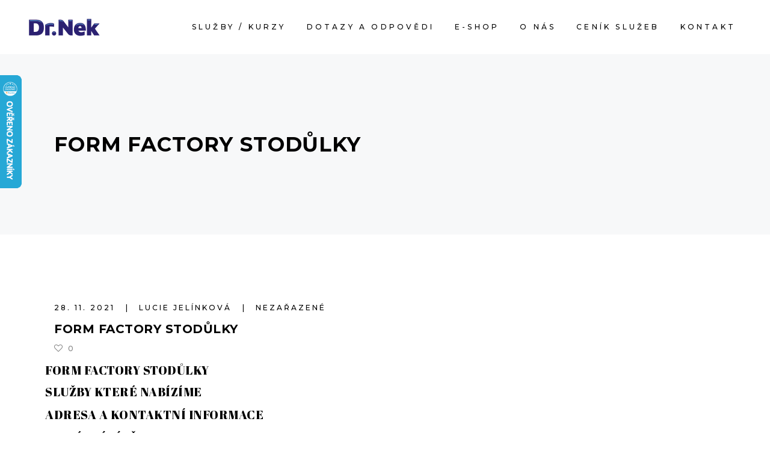

--- FILE ---
content_type: text/html; charset=UTF-8
request_url: https://drnek.cz/salony/form-factory-stodulky/
body_size: 19677
content:
<!DOCTYPE html>
<html lang="cs">
<head>
    
        <meta charset="UTF-8"/>
        <link rel="profile" href="http://gmpg.org/xfn/11"/>
        
                <meta name="viewport" content="width=device-width,initial-scale=1,user-scalable=yes">
        <title>Form Factory Stodůlky &#8211; Dr-Nek &#8211; main page</title>
<meta name='robots' content='max-image-preview:large' />
<link rel='dns-prefetch' href='//www.googletagmanager.com' />
<link rel='dns-prefetch' href='//fonts.googleapis.com' />
<link rel="alternate" type="application/rss+xml" title="Dr-Nek - main page &raquo; RSS zdroj" href="https://drnek.cz/feed/" />
<link rel="alternate" type="application/rss+xml" title="Dr-Nek - main page &raquo; RSS komentářů" href="https://drnek.cz/comments/feed/" />
<link rel="alternate" title="oEmbed (JSON)" type="application/json+oembed" href="https://drnek.cz/wp-json/oembed/1.0/embed?url=https%3A%2F%2Fdrnek.cz%2Fsalony%2Fform-factory-stodulky%2F" />
<link rel="alternate" title="oEmbed (XML)" type="text/xml+oembed" href="https://drnek.cz/wp-json/oembed/1.0/embed?url=https%3A%2F%2Fdrnek.cz%2Fsalony%2Fform-factory-stodulky%2F&#038;format=xml" />
<style id='wp-img-auto-sizes-contain-inline-css' type='text/css'>
img:is([sizes=auto i],[sizes^="auto," i]){contain-intrinsic-size:3000px 1500px}
/*# sourceURL=wp-img-auto-sizes-contain-inline-css */
</style>
<link rel='stylesheet' id='twb-open-sans-css' href='https://fonts.googleapis.com/css?family=Open+Sans%3A300%2C400%2C500%2C600%2C700%2C800&#038;display=swap&#038;ver=6.9' type='text/css' media='all' />
<link rel='stylesheet' id='twbbwg-global-css' href='https://drnek.cz/wp-content/plugins/photo-gallery/booster/assets/css/global.css?ver=1.0.0' type='text/css' media='all' />
<style id='wp-emoji-styles-inline-css' type='text/css'>

	img.wp-smiley, img.emoji {
		display: inline !important;
		border: none !important;
		box-shadow: none !important;
		height: 1em !important;
		width: 1em !important;
		margin: 0 0.07em !important;
		vertical-align: -0.1em !important;
		background: none !important;
		padding: 0 !important;
	}
/*# sourceURL=wp-emoji-styles-inline-css */
</style>
<link rel='stylesheet' id='wp-block-library-css' href='https://drnek.cz/wp-includes/css/dist/block-library/style.min.css?ver=6.9' type='text/css' media='all' />
<style id='classic-theme-styles-inline-css' type='text/css'>
/*! This file is auto-generated */
.wp-block-button__link{color:#fff;background-color:#32373c;border-radius:9999px;box-shadow:none;text-decoration:none;padding:calc(.667em + 2px) calc(1.333em + 2px);font-size:1.125em}.wp-block-file__button{background:#32373c;color:#fff;text-decoration:none}
/*# sourceURL=/wp-includes/css/classic-themes.min.css */
</style>
<style id='global-styles-inline-css' type='text/css'>
:root{--wp--preset--aspect-ratio--square: 1;--wp--preset--aspect-ratio--4-3: 4/3;--wp--preset--aspect-ratio--3-4: 3/4;--wp--preset--aspect-ratio--3-2: 3/2;--wp--preset--aspect-ratio--2-3: 2/3;--wp--preset--aspect-ratio--16-9: 16/9;--wp--preset--aspect-ratio--9-16: 9/16;--wp--preset--color--black: #000000;--wp--preset--color--cyan-bluish-gray: #abb8c3;--wp--preset--color--white: #ffffff;--wp--preset--color--pale-pink: #f78da7;--wp--preset--color--vivid-red: #cf2e2e;--wp--preset--color--luminous-vivid-orange: #ff6900;--wp--preset--color--luminous-vivid-amber: #fcb900;--wp--preset--color--light-green-cyan: #7bdcb5;--wp--preset--color--vivid-green-cyan: #00d084;--wp--preset--color--pale-cyan-blue: #8ed1fc;--wp--preset--color--vivid-cyan-blue: #0693e3;--wp--preset--color--vivid-purple: #9b51e0;--wp--preset--gradient--vivid-cyan-blue-to-vivid-purple: linear-gradient(135deg,rgb(6,147,227) 0%,rgb(155,81,224) 100%);--wp--preset--gradient--light-green-cyan-to-vivid-green-cyan: linear-gradient(135deg,rgb(122,220,180) 0%,rgb(0,208,130) 100%);--wp--preset--gradient--luminous-vivid-amber-to-luminous-vivid-orange: linear-gradient(135deg,rgb(252,185,0) 0%,rgb(255,105,0) 100%);--wp--preset--gradient--luminous-vivid-orange-to-vivid-red: linear-gradient(135deg,rgb(255,105,0) 0%,rgb(207,46,46) 100%);--wp--preset--gradient--very-light-gray-to-cyan-bluish-gray: linear-gradient(135deg,rgb(238,238,238) 0%,rgb(169,184,195) 100%);--wp--preset--gradient--cool-to-warm-spectrum: linear-gradient(135deg,rgb(74,234,220) 0%,rgb(151,120,209) 20%,rgb(207,42,186) 40%,rgb(238,44,130) 60%,rgb(251,105,98) 80%,rgb(254,248,76) 100%);--wp--preset--gradient--blush-light-purple: linear-gradient(135deg,rgb(255,206,236) 0%,rgb(152,150,240) 100%);--wp--preset--gradient--blush-bordeaux: linear-gradient(135deg,rgb(254,205,165) 0%,rgb(254,45,45) 50%,rgb(107,0,62) 100%);--wp--preset--gradient--luminous-dusk: linear-gradient(135deg,rgb(255,203,112) 0%,rgb(199,81,192) 50%,rgb(65,88,208) 100%);--wp--preset--gradient--pale-ocean: linear-gradient(135deg,rgb(255,245,203) 0%,rgb(182,227,212) 50%,rgb(51,167,181) 100%);--wp--preset--gradient--electric-grass: linear-gradient(135deg,rgb(202,248,128) 0%,rgb(113,206,126) 100%);--wp--preset--gradient--midnight: linear-gradient(135deg,rgb(2,3,129) 0%,rgb(40,116,252) 100%);--wp--preset--font-size--small: 13px;--wp--preset--font-size--medium: 20px;--wp--preset--font-size--large: 36px;--wp--preset--font-size--x-large: 42px;--wp--preset--spacing--20: 0.44rem;--wp--preset--spacing--30: 0.67rem;--wp--preset--spacing--40: 1rem;--wp--preset--spacing--50: 1.5rem;--wp--preset--spacing--60: 2.25rem;--wp--preset--spacing--70: 3.38rem;--wp--preset--spacing--80: 5.06rem;--wp--preset--shadow--natural: 6px 6px 9px rgba(0, 0, 0, 0.2);--wp--preset--shadow--deep: 12px 12px 50px rgba(0, 0, 0, 0.4);--wp--preset--shadow--sharp: 6px 6px 0px rgba(0, 0, 0, 0.2);--wp--preset--shadow--outlined: 6px 6px 0px -3px rgb(255, 255, 255), 6px 6px rgb(0, 0, 0);--wp--preset--shadow--crisp: 6px 6px 0px rgb(0, 0, 0);}:where(.is-layout-flex){gap: 0.5em;}:where(.is-layout-grid){gap: 0.5em;}body .is-layout-flex{display: flex;}.is-layout-flex{flex-wrap: wrap;align-items: center;}.is-layout-flex > :is(*, div){margin: 0;}body .is-layout-grid{display: grid;}.is-layout-grid > :is(*, div){margin: 0;}:where(.wp-block-columns.is-layout-flex){gap: 2em;}:where(.wp-block-columns.is-layout-grid){gap: 2em;}:where(.wp-block-post-template.is-layout-flex){gap: 1.25em;}:where(.wp-block-post-template.is-layout-grid){gap: 1.25em;}.has-black-color{color: var(--wp--preset--color--black) !important;}.has-cyan-bluish-gray-color{color: var(--wp--preset--color--cyan-bluish-gray) !important;}.has-white-color{color: var(--wp--preset--color--white) !important;}.has-pale-pink-color{color: var(--wp--preset--color--pale-pink) !important;}.has-vivid-red-color{color: var(--wp--preset--color--vivid-red) !important;}.has-luminous-vivid-orange-color{color: var(--wp--preset--color--luminous-vivid-orange) !important;}.has-luminous-vivid-amber-color{color: var(--wp--preset--color--luminous-vivid-amber) !important;}.has-light-green-cyan-color{color: var(--wp--preset--color--light-green-cyan) !important;}.has-vivid-green-cyan-color{color: var(--wp--preset--color--vivid-green-cyan) !important;}.has-pale-cyan-blue-color{color: var(--wp--preset--color--pale-cyan-blue) !important;}.has-vivid-cyan-blue-color{color: var(--wp--preset--color--vivid-cyan-blue) !important;}.has-vivid-purple-color{color: var(--wp--preset--color--vivid-purple) !important;}.has-black-background-color{background-color: var(--wp--preset--color--black) !important;}.has-cyan-bluish-gray-background-color{background-color: var(--wp--preset--color--cyan-bluish-gray) !important;}.has-white-background-color{background-color: var(--wp--preset--color--white) !important;}.has-pale-pink-background-color{background-color: var(--wp--preset--color--pale-pink) !important;}.has-vivid-red-background-color{background-color: var(--wp--preset--color--vivid-red) !important;}.has-luminous-vivid-orange-background-color{background-color: var(--wp--preset--color--luminous-vivid-orange) !important;}.has-luminous-vivid-amber-background-color{background-color: var(--wp--preset--color--luminous-vivid-amber) !important;}.has-light-green-cyan-background-color{background-color: var(--wp--preset--color--light-green-cyan) !important;}.has-vivid-green-cyan-background-color{background-color: var(--wp--preset--color--vivid-green-cyan) !important;}.has-pale-cyan-blue-background-color{background-color: var(--wp--preset--color--pale-cyan-blue) !important;}.has-vivid-cyan-blue-background-color{background-color: var(--wp--preset--color--vivid-cyan-blue) !important;}.has-vivid-purple-background-color{background-color: var(--wp--preset--color--vivid-purple) !important;}.has-black-border-color{border-color: var(--wp--preset--color--black) !important;}.has-cyan-bluish-gray-border-color{border-color: var(--wp--preset--color--cyan-bluish-gray) !important;}.has-white-border-color{border-color: var(--wp--preset--color--white) !important;}.has-pale-pink-border-color{border-color: var(--wp--preset--color--pale-pink) !important;}.has-vivid-red-border-color{border-color: var(--wp--preset--color--vivid-red) !important;}.has-luminous-vivid-orange-border-color{border-color: var(--wp--preset--color--luminous-vivid-orange) !important;}.has-luminous-vivid-amber-border-color{border-color: var(--wp--preset--color--luminous-vivid-amber) !important;}.has-light-green-cyan-border-color{border-color: var(--wp--preset--color--light-green-cyan) !important;}.has-vivid-green-cyan-border-color{border-color: var(--wp--preset--color--vivid-green-cyan) !important;}.has-pale-cyan-blue-border-color{border-color: var(--wp--preset--color--pale-cyan-blue) !important;}.has-vivid-cyan-blue-border-color{border-color: var(--wp--preset--color--vivid-cyan-blue) !important;}.has-vivid-purple-border-color{border-color: var(--wp--preset--color--vivid-purple) !important;}.has-vivid-cyan-blue-to-vivid-purple-gradient-background{background: var(--wp--preset--gradient--vivid-cyan-blue-to-vivid-purple) !important;}.has-light-green-cyan-to-vivid-green-cyan-gradient-background{background: var(--wp--preset--gradient--light-green-cyan-to-vivid-green-cyan) !important;}.has-luminous-vivid-amber-to-luminous-vivid-orange-gradient-background{background: var(--wp--preset--gradient--luminous-vivid-amber-to-luminous-vivid-orange) !important;}.has-luminous-vivid-orange-to-vivid-red-gradient-background{background: var(--wp--preset--gradient--luminous-vivid-orange-to-vivid-red) !important;}.has-very-light-gray-to-cyan-bluish-gray-gradient-background{background: var(--wp--preset--gradient--very-light-gray-to-cyan-bluish-gray) !important;}.has-cool-to-warm-spectrum-gradient-background{background: var(--wp--preset--gradient--cool-to-warm-spectrum) !important;}.has-blush-light-purple-gradient-background{background: var(--wp--preset--gradient--blush-light-purple) !important;}.has-blush-bordeaux-gradient-background{background: var(--wp--preset--gradient--blush-bordeaux) !important;}.has-luminous-dusk-gradient-background{background: var(--wp--preset--gradient--luminous-dusk) !important;}.has-pale-ocean-gradient-background{background: var(--wp--preset--gradient--pale-ocean) !important;}.has-electric-grass-gradient-background{background: var(--wp--preset--gradient--electric-grass) !important;}.has-midnight-gradient-background{background: var(--wp--preset--gradient--midnight) !important;}.has-small-font-size{font-size: var(--wp--preset--font-size--small) !important;}.has-medium-font-size{font-size: var(--wp--preset--font-size--medium) !important;}.has-large-font-size{font-size: var(--wp--preset--font-size--large) !important;}.has-x-large-font-size{font-size: var(--wp--preset--font-size--x-large) !important;}
:where(.wp-block-post-template.is-layout-flex){gap: 1.25em;}:where(.wp-block-post-template.is-layout-grid){gap: 1.25em;}
:where(.wp-block-term-template.is-layout-flex){gap: 1.25em;}:where(.wp-block-term-template.is-layout-grid){gap: 1.25em;}
:where(.wp-block-columns.is-layout-flex){gap: 2em;}:where(.wp-block-columns.is-layout-grid){gap: 2em;}
:root :where(.wp-block-pullquote){font-size: 1.5em;line-height: 1.6;}
/*# sourceURL=global-styles-inline-css */
</style>
<link rel='stylesheet' id='curly-core-dashboard-style-css' href='https://drnek.cz/wp-content/plugins/curly-core/core-dashboard/assets/css/core-dashboard.min.css?ver=6.9' type='text/css' media='all' />
<link rel='stylesheet' id='bwg_fonts-css' href='https://drnek.cz/wp-content/plugins/photo-gallery/css/bwg-fonts/fonts.css?ver=0.0.1' type='text/css' media='all' />
<link rel='stylesheet' id='sumoselect-css' href='https://drnek.cz/wp-content/plugins/photo-gallery/css/sumoselect.min.css?ver=3.4.6' type='text/css' media='all' />
<link rel='stylesheet' id='mCustomScrollbar-css' href='https://drnek.cz/wp-content/plugins/photo-gallery/css/jquery.mCustomScrollbar.min.css?ver=3.1.5' type='text/css' media='all' />
<link rel='stylesheet' id='bwg_googlefonts-css' href='https://fonts.googleapis.com/css?family=Ubuntu&#038;subset=greek,latin,greek-ext,vietnamese,cyrillic-ext,latin-ext,cyrillic' type='text/css' media='all' />
<link rel='stylesheet' id='bwg_frontend-css' href='https://drnek.cz/wp-content/plugins/photo-gallery/css/styles.min.css?ver=1.8.35' type='text/css' media='all' />
<style id='woocommerce-inline-inline-css' type='text/css'>
.woocommerce form .form-row .required { visibility: visible; }
/*# sourceURL=woocommerce-inline-inline-css */
</style>
<link rel='stylesheet' id='curly-mkdf-default-style-css' href='https://drnek.cz/wp-content/themes/curly/style.css?ver=6.9' type='text/css' media='all' />
<link rel='stylesheet' id='curly-mkdf-child-style-css' href='https://drnek.cz/wp-content/themes/curly-child/style.css?ver=6.9' type='text/css' media='all' />
<link rel='stylesheet' id='curly-mkdf-modules-css' href='https://drnek.cz/wp-content/themes/curly/assets/css/modules.min.css?ver=6.9' type='text/css' media='all' />
<link rel='stylesheet' id='curly-mkdf-font_awesome-css' href='https://drnek.cz/wp-content/themes/curly/assets/css/font-awesome/css/font-awesome.min.css?ver=6.9' type='text/css' media='all' />
<link rel='stylesheet' id='mediaelement-css' href='https://drnek.cz/wp-includes/js/mediaelement/mediaelementplayer-legacy.min.css?ver=4.2.17' type='text/css' media='all' />
<link rel='stylesheet' id='wp-mediaelement-css' href='https://drnek.cz/wp-includes/js/mediaelement/wp-mediaelement.min.css?ver=6.9' type='text/css' media='all' />
<link rel='stylesheet' id='curly-mkdf-modules-responsive-css' href='https://drnek.cz/wp-content/themes/curly/assets/css/modules-responsive.min.css?ver=6.9' type='text/css' media='all' />
<link rel='stylesheet' id='curly-mkdf-google-fonts-css' href='https://fonts.googleapis.com/css?family=Montserrat%3A300%2C500%2C700&#038;subset=latin-ext&#038;ver=1.0.0' type='text/css' media='all' />
<link rel='stylesheet' id='js_composer_front-css' href='https://drnek.cz/wp-content/plugins/js_composer/assets/css/js_composer.min.css?ver=8.7.2' type='text/css' media='all' />
<link rel='stylesheet' id='curly-business-style-css' href='https://drnek.cz/wp-content/plugins/curly-business/assets/css/business.min.css?ver=6.9' type='text/css' media='all' />
<link rel='stylesheet' id='curly-business-responsive-style-css' href='https://drnek.cz/wp-content/plugins/curly-business/assets/css/business-responsive.min.css?ver=6.9' type='text/css' media='all' />
<script type="text/javascript" src="https://drnek.cz/wp-includes/js/jquery/jquery.min.js?ver=3.7.1" id="jquery-core-js"></script>
<script type="text/javascript" src="https://drnek.cz/wp-includes/js/jquery/jquery-migrate.min.js?ver=3.4.1" id="jquery-migrate-js"></script>
<script type="text/javascript" src="https://drnek.cz/wp-content/plugins/photo-gallery/booster/assets/js/circle-progress.js?ver=1.2.2" id="twbbwg-circle-js"></script>
<script type="text/javascript" id="twbbwg-global-js-extra">
/* <![CDATA[ */
var twb = {"nonce":"604a911862","ajax_url":"https://drnek.cz/wp-admin/admin-ajax.php","plugin_url":"https://drnek.cz/wp-content/plugins/photo-gallery/booster","href":"https://drnek.cz/wp-admin/admin.php?page=twbbwg_photo-gallery"};
var twb = {"nonce":"604a911862","ajax_url":"https://drnek.cz/wp-admin/admin-ajax.php","plugin_url":"https://drnek.cz/wp-content/plugins/photo-gallery/booster","href":"https://drnek.cz/wp-admin/admin.php?page=twbbwg_photo-gallery"};
//# sourceURL=twbbwg-global-js-extra
/* ]]> */
</script>
<script type="text/javascript" src="https://drnek.cz/wp-content/plugins/photo-gallery/booster/assets/js/global.js?ver=1.0.0" id="twbbwg-global-js"></script>
<script type="text/javascript" src="https://drnek.cz/wp-content/plugins/photo-gallery/js/jquery.lazy.min.js?ver=1.8.35" id="bwg_lazyload-js"></script>
<script type="text/javascript" src="https://drnek.cz/wp-content/plugins/photo-gallery/js/jquery.sumoselect.min.js?ver=3.4.6" id="sumoselect-js"></script>
<script type="text/javascript" src="https://drnek.cz/wp-content/plugins/photo-gallery/js/tocca.min.js?ver=2.0.9" id="bwg_mobile-js"></script>
<script type="text/javascript" src="https://drnek.cz/wp-content/plugins/photo-gallery/js/jquery.mCustomScrollbar.concat.min.js?ver=3.1.5" id="mCustomScrollbar-js"></script>
<script type="text/javascript" src="https://drnek.cz/wp-content/plugins/photo-gallery/js/jquery.fullscreen.min.js?ver=0.6.0" id="jquery-fullscreen-js"></script>
<script type="text/javascript" id="bwg_frontend-js-extra">
/* <![CDATA[ */
var bwg_objectsL10n = {"bwg_field_required":"je povinn\u00e9 pole.","bwg_mail_validation":"Toto nen\u00ed platn\u00e1 e-mailov\u00e1 adresa.","bwg_search_result":"Nejsou \u017e\u00e1dn\u00e9 sn\u00edmky, kter\u00e9 odpov\u00eddaj\u00ed zadan\u00fdm.","bwg_select_tag":"Select Tag","bwg_order_by":"Order By","bwg_search":"Hledat","bwg_show_ecommerce":"Show Ecommerce","bwg_hide_ecommerce":"Hide Ecommerce","bwg_show_comments":"Zobrazit koment\u00e1\u0159e","bwg_hide_comments":"Skr\u00fdt koment\u00e1\u0159e","bwg_restore":"Obnovit","bwg_maximize":"Maximalizovat","bwg_fullscreen":"Cel\u00e1 obrazovka","bwg_exit_fullscreen":"Ukon\u010dete cel\u00e1 obrazovka","bwg_search_tag":"SEARCH...","bwg_tag_no_match":"No tags found","bwg_all_tags_selected":"All tags selected","bwg_tags_selected":"tags selected","play":"P\u0159ehr\u00e1t","pause":"Pauza","is_pro":"","bwg_play":"P\u0159ehr\u00e1t","bwg_pause":"Pauza","bwg_hide_info":"Skr\u00fdt","bwg_show_info":"Zobrazit informace","bwg_hide_rating":"Hide rating","bwg_show_rating":"Show rating","ok":"Ok","cancel":"Cancel","select_all":"Select all","lazy_load":"1","lazy_loader":"https://drnek.cz/wp-content/plugins/photo-gallery/images/ajax_loader.png","front_ajax":"0","bwg_tag_see_all":"see all tags","bwg_tag_see_less":"see less tags"};
//# sourceURL=bwg_frontend-js-extra
/* ]]> */
</script>
<script type="text/javascript" src="https://drnek.cz/wp-content/plugins/photo-gallery/js/scripts.min.js?ver=1.8.35" id="bwg_frontend-js"></script>
<script type="text/javascript" src="https://drnek.cz/wp-content/plugins/woocommerce/assets/js/jquery-blockui/jquery.blockUI.min.js?ver=2.7.0-wc.10.4.3" id="wc-jquery-blockui-js" data-wp-strategy="defer"></script>
<script type="text/javascript" id="wc-add-to-cart-js-extra">
/* <![CDATA[ */
var wc_add_to_cart_params = {"ajax_url":"/wp-admin/admin-ajax.php","wc_ajax_url":"/?wc-ajax=%%endpoint%%","i18n_view_cart":"Zobrazit ko\u0161\u00edk","cart_url":"https://drnek.cz/kosik/","is_cart":"","cart_redirect_after_add":"no"};
//# sourceURL=wc-add-to-cart-js-extra
/* ]]> */
</script>
<script type="text/javascript" src="https://drnek.cz/wp-content/plugins/woocommerce/assets/js/frontend/add-to-cart.min.js?ver=10.4.3" id="wc-add-to-cart-js" data-wp-strategy="defer"></script>
<script type="text/javascript" src="https://drnek.cz/wp-content/plugins/woocommerce/assets/js/js-cookie/js.cookie.min.js?ver=2.1.4-wc.10.4.3" id="wc-js-cookie-js" defer="defer" data-wp-strategy="defer"></script>
<script type="text/javascript" id="woocommerce-js-extra">
/* <![CDATA[ */
var woocommerce_params = {"ajax_url":"/wp-admin/admin-ajax.php","wc_ajax_url":"/?wc-ajax=%%endpoint%%","i18n_password_show":"Zobrazit heslo","i18n_password_hide":"Skr\u00fdt heslo"};
//# sourceURL=woocommerce-js-extra
/* ]]> */
</script>
<script type="text/javascript" src="https://drnek.cz/wp-content/plugins/woocommerce/assets/js/frontend/woocommerce.min.js?ver=10.4.3" id="woocommerce-js" defer="defer" data-wp-strategy="defer"></script>
<script type="text/javascript" src="https://drnek.cz/wp-content/plugins/js_composer/assets/js/vendors/woocommerce-add-to-cart.js?ver=8.7.2" id="vc_woocommerce-add-to-cart-js-js"></script>
<script type="text/javascript" src="https://drnek.cz/wp-content/plugins/woocommerce/assets/js/select2/select2.full.min.js?ver=4.0.3-wc.10.4.3" id="wc-select2-js" defer="defer" data-wp-strategy="defer"></script>

<!-- Google tag (gtag.js) snippet added by Site Kit -->
<!-- Google Analytics snippet added by Site Kit -->
<script type="text/javascript" src="https://www.googletagmanager.com/gtag/js?id=GT-K4ZZLJ" id="google_gtagjs-js" async></script>
<script type="text/javascript" id="google_gtagjs-js-after">
/* <![CDATA[ */
window.dataLayer = window.dataLayer || [];function gtag(){dataLayer.push(arguments);}
gtag("set","linker",{"domains":["drnek.cz"]});
gtag("js", new Date());
gtag("set", "developer_id.dZTNiMT", true);
gtag("config", "GT-K4ZZLJ");
//# sourceURL=google_gtagjs-js-after
/* ]]> */
</script>
<script></script><link rel="https://api.w.org/" href="https://drnek.cz/wp-json/" /><link rel="alternate" title="JSON" type="application/json" href="https://drnek.cz/wp-json/wp/v2/salony/27583" /><link rel="EditURI" type="application/rsd+xml" title="RSD" href="https://drnek.cz/xmlrpc.php?rsd" />
<meta name="generator" content="WordPress 6.9" />
<meta name="generator" content="WooCommerce 10.4.3" />
<link rel="canonical" href="https://drnek.cz/salony/form-factory-stodulky/" />
<link rel='shortlink' href='https://drnek.cz/?p=27583' />
	<style type="text/css">
			</style>
<script type="text/javascript">
//<![CDATA[
var ssf_wp_base='https://drnek.cz/wp-content/plugins/superstorefinder-wp';
var ssf_matrix='km';
var default_distance = '';
var zoomhere_zoom = '';
var geo_settings = '';
var ssf_wp_map_code; 

var style_map_color = '';
var ssf_wp_uploads_base='https://drnek.cz/wp-content/uploads/sites/29/ssf-wp-uploads';
var ssf_wp_addons_base=ssf_wp_uploads_base+'/addons';
var ssf_wp_includes_base=ssf_wp_base+'/ssf-wp-inc/includes';
var ssf_wp_zoom_level=''; 
var map_mouse_scroll = '0';
var default_location = 'Kloboučnická 4, Prague';
var ssf_default_category='';
var ssf_wp_map_settings='specific'; 
var zoom_level='auto';
var init_zoom=7; 
var labeled_marker='0'; 
var custom_marker='custom-marker.png'; 
var custom_marker_active='custom-marker-active.png'; 
var ssf_wp_stores_near_you='Pobočky'; 
var ssf_wp_search_label='Vyhledávání dle adresy'; 
var ssf_wp_ext_url_label='Stránka salónu';
var ssf_distance_limit=40;
var ssf_wp_outlet_label='Poboček'; 
var ssf_wp_of_label='z'; 
var ssf_wp_clear_all_label='Odoznačit'; 
var ssf_wp_show_all_label='Vše'; 
var ssf_wp_by_region_label='Typy partnerů'; 
var ssf_wp_by_category='Výběr kategorie'; 
var ssf_wp_select_label='Filtrovat'; 
var ssf_wp_cancel_label='Zrušit'; 
var ssf_wp_filter_label='Filtr'; 
var ssf_wp_short_search_label='Vyhledávání dle adresy'; 
var ssf_wp_website_label='Více informací'; 
var ssf_wp_hours_label='Certifikáty partnera';
var ssf_wp_phone_label='Telefon';
var ssf_wp_exturl_label='URL odkaz na salón';
var ssf_wp_exturl_link='true';
var ssf_wp_fax_label='Fax';
var ssf_wp_email_label='Email';
var ssf_wp_direction_label='Navigovat';
var ssf_wp_streetview_label='Street View';
var ssf_wp_loadingGoogleMap='Načítání Map Google ...';
var ssf_wp_loadingGoogleMapUtilities='Načítání nástrojů Google Map ...';
var ssf_wp_startSearch='Zatížení je dokončeno. Začněte vyhledávání!';
var ssf_wp_gettingUserLocation='Získání aktuální polohy ...';
var ssf_wp_lookingForNearbyStores='Hledáte poboček v okolí ...';
var ssf_wp_lookingForStoresNearLocation='Hledáte pobočky v okolí ...';
var ssf_wp_filteringStores='Filtrování pro pobočky v okolí ...';
var ssf_wp_cantLocateUser='Máme potíže s nalezením vás. Zkuste místo toho použít funkce vyhledávání a filtrování.';
var ssf_wp_notAllowedUserLocation='Služba určování polohy není povoleno.';
var ssf_wp_noStoresNearSearchLocation='Nebyly nalezeny žádné pobočky v okolí. Proč nezkusit jiné umístění?';
var ssf_wp_noStoresNearUser='Nebyly nalezeny žádné pobočky v okolí. Proč nepoužít naše vyhledávání?';
var ssf_wp_noStoresFromFilter='Nebyly nalezeny žádné pobočky v okolí. Zkuste použít místo toho různé filtry.';
var ssf_wp_cantGetStoresInfo='Zdá se&#44; že nemůžeme načíst informace o obchodech. Prosím zkuste to znovu později.';
var ssf_noStoresFound='Nenalezeno';
var ssf_storesFound='Nalezené pobočky v okolí';
var ssf_generalError='Chyba';
var ssf_msg_sucess='Zpráva úspěšně odeslána';
var ssf_msg_fail='Doručování zpráv se nezdařilo';
var ssf_cont_us_name='Jméno';
var ssf_cont_us_email='Email';
var ssf_cont_us_msg='Zpráva';
var ssf_show_image_list='showboth';
var ssf_pagination='9';
var ssfContinueAnyway='Pokračovat';
var ssfShareLocation='Sdílet lokaci';
var ssf_next_label='Další';
var ssf_prev_label='Předchozí';
var scroll_to_top=200;
var google_api_key='AIzaSyDv8FU81Jrqlw9nr1dAqhhNLB2JkJ0vrqA';
var google_rc_key='6Lf-R-smAAAAANhCCL7-nsmR6yH8ZrZ-b1j1NFyQ';
var review_label='Recenzes';
var contact_plc_name='Zadejte své jméno';
var contact_plc_email='Zadejte svůj email';
var contact_plc_msg='Vložte svoji zprávu';
var contact_plc_phone='Telefon';
var rating_select_validation='Zadejte prosím hodnocení';
var scroll_setting='0';
var ssf_m_rgn='CZ';
var ssf_m_lang='cs';
var ssf_tel_fax_link='true';
var ssf_defualt_region='false';
var ssf_map_position='true';
var ssf_mobile_gesture='true';
var ssf_pan_by_map='true';
var wmpl_ssf_lang='';
var YourSearchLocation='Your search location';
var YourCurrentlocation='Your current location';
var ssf_data_source='false';
var ssf_anatrac='true';
var ssf_gdpr='false';
var reCAPTCHA_warning = 'Zadejte svůj reCAPTCHA';


//]]>
</script>
<style>.ssf-main-content img {

    max-width: none !important; }.store-locator__infobox--main .store-products-services{
		display:none !important;
	}#storeLocator__storeList .store-products-services{
		padding-top:5px;
		padding-bottom:10px;
	}.store-locator__map-status.is-shown.is-transitionable{
	   min-height:50px;
	}@media only screen and (min-width: 64.8em) {
    #ssf_adress_input_box,
    #filter_left_panel{
       position: relative;
        top: -170px;
        height:auto !important;
    }
	#store-locator-section-bg{
     margin-top:170px;
    }
	}#storeLocator__mapStatus__inner a.inline-space-left{ 
			color: #67d8e5 !important; 
		} .store-locator__infobox.store-locator__infobox--main {

    background-color: #000000 !important; 

}

.store-locator-map .store-locator__infobox:before {

        content: '';

        border: 12px solid transparent;

        border-left: 0;

        border-right-color: #000000 !important;

 }#applyFilterOptions, .ssf-button {

    color: #fff !important; 

}#mainBackToTop { display:none; }#applyFilterOptions, .ssf-button {

    background-color: #606060 !important; 

}
#ssf-contact-form button[type='button']{
	background: #606060 !important; 
}.store-locator__infobox--mobile .infobox__cta, .infobox__body .infobox__cta{
			display:none !important;
		}#storeLocator__storeList .infobox__cta {
			display:none !important;
		}.infobox__row--marker{

 display: none !important;

 }</style><script>var markerCategory=false; </script><script> var addonDistanceCheck=false; </script><script> var addonMultiCategory=false; </script><meta name="generator" content="Site Kit by Google 1.170.0" />	<noscript><style>.woocommerce-product-gallery{ opacity: 1 !important; }</style></noscript>
	<meta name="google-site-verification" content="8VxXHlB8n4ti8gm0Bfr4wwjNSpKJIOGPdbXqSE7ZrCs"><meta name="generator" content="Elementor 3.33.6; features: additional_custom_breakpoints; settings: css_print_method-external, google_font-enabled, font_display-swap">
			<style>
				.e-con.e-parent:nth-of-type(n+4):not(.e-lazyloaded):not(.e-no-lazyload),
				.e-con.e-parent:nth-of-type(n+4):not(.e-lazyloaded):not(.e-no-lazyload) * {
					background-image: none !important;
				}
				@media screen and (max-height: 1024px) {
					.e-con.e-parent:nth-of-type(n+3):not(.e-lazyloaded):not(.e-no-lazyload),
					.e-con.e-parent:nth-of-type(n+3):not(.e-lazyloaded):not(.e-no-lazyload) * {
						background-image: none !important;
					}
				}
				@media screen and (max-height: 640px) {
					.e-con.e-parent:nth-of-type(n+2):not(.e-lazyloaded):not(.e-no-lazyload),
					.e-con.e-parent:nth-of-type(n+2):not(.e-lazyloaded):not(.e-no-lazyload) * {
						background-image: none !important;
					}
				}
			</style>
			<meta name="generator" content="Powered by WPBakery Page Builder - drag and drop page builder for WordPress."/>

<!-- Google Tag Manager snippet added by Site Kit -->
<script type="text/javascript">
/* <![CDATA[ */

			( function( w, d, s, l, i ) {
				w[l] = w[l] || [];
				w[l].push( {'gtm.start': new Date().getTime(), event: 'gtm.js'} );
				var f = d.getElementsByTagName( s )[0],
					j = d.createElement( s ), dl = l != 'dataLayer' ? '&l=' + l : '';
				j.async = true;
				j.src = 'https://www.googletagmanager.com/gtm.js?id=' + i + dl;
				f.parentNode.insertBefore( j, f );
			} )( window, document, 'script', 'dataLayer', 'GTM-KBDT6KF' );
			
/* ]]> */
</script>

<!-- End Google Tag Manager snippet added by Site Kit -->
<meta name="generator" content="Powered by Slider Revolution 6.5.9 - responsive, Mobile-Friendly Slider Plugin for WordPress with comfortable drag and drop interface." />
<script type="text/javascript">function setREVStartSize(e){
			//window.requestAnimationFrame(function() {				 
				window.RSIW = window.RSIW===undefined ? window.innerWidth : window.RSIW;	
				window.RSIH = window.RSIH===undefined ? window.innerHeight : window.RSIH;	
				try {								
					var pw = document.getElementById(e.c).parentNode.offsetWidth,
						newh;
					pw = pw===0 || isNaN(pw) ? window.RSIW : pw;
					e.tabw = e.tabw===undefined ? 0 : parseInt(e.tabw);
					e.thumbw = e.thumbw===undefined ? 0 : parseInt(e.thumbw);
					e.tabh = e.tabh===undefined ? 0 : parseInt(e.tabh);
					e.thumbh = e.thumbh===undefined ? 0 : parseInt(e.thumbh);
					e.tabhide = e.tabhide===undefined ? 0 : parseInt(e.tabhide);
					e.thumbhide = e.thumbhide===undefined ? 0 : parseInt(e.thumbhide);
					e.mh = e.mh===undefined || e.mh=="" || e.mh==="auto" ? 0 : parseInt(e.mh,0);		
					if(e.layout==="fullscreen" || e.l==="fullscreen") 						
						newh = Math.max(e.mh,window.RSIH);					
					else{					
						e.gw = Array.isArray(e.gw) ? e.gw : [e.gw];
						for (var i in e.rl) if (e.gw[i]===undefined || e.gw[i]===0) e.gw[i] = e.gw[i-1];					
						e.gh = e.el===undefined || e.el==="" || (Array.isArray(e.el) && e.el.length==0)? e.gh : e.el;
						e.gh = Array.isArray(e.gh) ? e.gh : [e.gh];
						for (var i in e.rl) if (e.gh[i]===undefined || e.gh[i]===0) e.gh[i] = e.gh[i-1];
											
						var nl = new Array(e.rl.length),
							ix = 0,						
							sl;					
						e.tabw = e.tabhide>=pw ? 0 : e.tabw;
						e.thumbw = e.thumbhide>=pw ? 0 : e.thumbw;
						e.tabh = e.tabhide>=pw ? 0 : e.tabh;
						e.thumbh = e.thumbhide>=pw ? 0 : e.thumbh;					
						for (var i in e.rl) nl[i] = e.rl[i]<window.RSIW ? 0 : e.rl[i];
						sl = nl[0];									
						for (var i in nl) if (sl>nl[i] && nl[i]>0) { sl = nl[i]; ix=i;}															
						var m = pw>(e.gw[ix]+e.tabw+e.thumbw) ? 1 : (pw-(e.tabw+e.thumbw)) / (e.gw[ix]);					
						newh =  (e.gh[ix] * m) + (e.tabh + e.thumbh);
					}
					var el = document.getElementById(e.c);
					if (el!==null && el) el.style.height = newh+"px";					
					el = document.getElementById(e.c+"_wrapper");
					if (el!==null && el) {
						el.style.height = newh+"px";
						el.style.display = "block";
					}
				} catch(e){
					console.log("Failure at Presize of Slider:" + e)
				}					   
			//});
		  };</script>
		<style type="text/css" id="wp-custom-css">
			.submit_comment, .post-password-form input[type=submit], input.wpcf7-form-control.wpcf7-submit {background-color:#2b2171;}

.fav-cat .menu-image {
    position: absolute;
    left: 0;
    top: 0;
    width: 100%;
    height: 100%;
}
@media screen and (max-width: 767px)
.fav-cat ul {
    margin-left: -4px;
    margin-right: -4px;
}
.fav-cat ul {
    margin: 0;
    padding: 0;
    display: flex;
    flex-wrap: wrap;
    -webkit-justify-content: center;
    -ms-justify-content: center;
    -o-justify-content: center;
    justify-content: center;
    list-style: none;
    margin-left: -12px;
    margin-right: -12px;
}
.fav-cat li > div {
    padding: 5px;
    position: relative;
    height: 100%;
}
.fav-cat li > div > div a {
    font-size: 16px;
    color: #24242E;
    text-decoration: underline;
    margin-top: 18px;
    display: block;
    font-weight: bold;
    max-height: 57px;
    overflow: hidden;
}
.fav-cat {
    text-align: center;
    margin-top: 20px;
	  
}
.menu-menu-paticka-container a {
    color: #FFFFFF;
	  list-style-type: none;
}
.menu-menu-paticka-container ul {
	  list-style-type: none;
}
.mkdf-grid-col-12 {
    padding-left: 0px;
    padding-right: 0px;
}
.vc_column_container {
    padding-left: 0;
    padding-right: 0;
}
.vc_tta.vc_general .vc_tta-panel-body {
    padding: 0px 0px;
}
table td {
    padding: 5px 0px;
    text-align: center;
}
.mkdf-content .mkdf-content-inner>.mkdf-full-width>.mkdf-full-width-inner {
    padding-bottom: 0px;
    padding-top: 0px;
}
.vc_column_container>.vc_column-inner {
    padding-left: 0px;
    padding-right: 15px;
}
.mkdf-bsl-holder .mkdf-bsl-item-description-holder {
    color: #000;
    width: 90%;
}
.mkdf-bsl-holder .mkdf-bsl-item-price-holder {
    display: flex;
	  font-style: italic;
}
.mkdf-product-list-title a {
    color: #FFFFFF;
	}
.mkdf-pl-cart-price-holder a {
    color: #FFFFFF;
	}
.mkdf-pl-category {
    color: #FFFFFF;
	}
.mkdf-header-standard .mkdf-menu-area.mkdf-menu-center .mkdf-vertical-align-containers .mkdf-position-right-inner { 
     display: none;
}
.ec-v-form-column {
    vertical-align: top;
    display: block !important;
    float: none !important;
}
.mkdf-btn.mkdf-btn-simple .mkdf-btn-text {
    display: none;
}

.formular-ecomail {
    vertical-align: top;
    display: block !important;
    float: none !important;
}
.formular {
    vertical-align: top;
    display: block !important;
    float: none !important;
}
ul.products>.product .mkdf-pl-cart-price-holder .added_to_cart.wc-forward, ul.products>.product .mkdf-pl-cart-price-holder .button {
    display: none;
	}
.wp-block-group__inner-container {
    display: none;
 }
.mkdf-accordion-title {
    background-color: #2b2171;
padding: 13px 20px 13px 40px;
	margin: 15px 0 0;
	color: #fff;
}
h1{
    font-size: 34px !important;
}
h2{
	font-size: 20px;
}
h3{
	font-size: 20px;
}
.infobox h3{
	font-size: 14px;
}
/*dropdown menu*/
.mkdf-drop-down .wide .second .inner {
    background-color: #fff;
    text-align: center;
		border-bottom: 1px solid #d8d8d8;
}
.mkdf-main-menu ul li a {
    color: #030303!important;
}

.elementor-5236 .elementor-element.elementor-element-437b3884 .elementor-tab-title:hover,
.elementor-5236 .elementor-element.elementor-element-46653950 .elementor-tab-title:hover {
  background-color: #2B2171;
}		</style>
		<style type="text/css" data-type="vc_shortcodes-default-css">.vc_do_custom_heading{margin-bottom:0.625rem;margin-top:0;}.vc_do_custom_heading{margin-bottom:0.625rem;margin-top:0;}.vc_do_custom_heading{margin-bottom:0.625rem;margin-top:0;}.vc_do_custom_heading{margin-bottom:0.625rem;margin-top:0;}.vc_do_btn{margin-bottom:22px;}</style><noscript><style> .wpb_animate_when_almost_visible { opacity: 1; }</style></noscript> <script type="text/javascript">
//<![CDATA[
var _hwq = _hwq || [];
    _hwq.push(['setKey', 'B65FF9C7BF49B9F230FB08AF0842B170']);_hwq.push(['setTopPos', '60']);_hwq.push(['showWidget', '21']);(function() {
    var ho = document.createElement('script'); ho.type = 'text/javascript'; ho.async = true;
    ho.src = 'https://cz.im9.cz/direct/i/gjs.php?n=wdgt&sak=B65FF9C7BF49B9F230FB08AF0842B170';
    var s = document.getElementsByTagName('script')[0]; s.parentNode.insertBefore(ho, s);
})();
//]]>
</script> 
<link rel="shortcut icon" href="https://salondrnek.cz/ikony/drnek.ico" type="image/x-icon">  
</head>
<body class="wp-singular salony-template-default single single-salony postid-27583 wp-custom-logo wp-theme-curly wp-child-theme-curly-child theme-curly mkdf-business-2.0.3 curly-core-2.1.3 woocommerce-no-js curly child-child-ver-1.0.0 curly-ver-2.6 mkdf-empty-google-api mkdf-wide-dropdown-menu-content-in-grid mkdf-fixed-on-scroll mkdf-dropdown-animate-height mkdf-header-standard mkdf-menu-area-shadow-disable mkdf-menu-area-in-grid-shadow-disable mkdf-menu-area-border-disable mkdf-menu-area-in-grid-border-disable mkdf-logo-area-border-disable mkdf-woocommerce-columns-4 mkdf-woo-normal-space mkdf-woo-pl-info-below-image mkdf-woo-single-thumb-on-left-side mkdf-woo-single-has-pretty-photo mkdf-default-mobile-header mkdf-sticky-up-mobile-header wpb-js-composer js-comp-ver-8.7.2 vc_responsive elementor-default elementor-kit-28287" itemscope itemtype="http://schema.org/WebPage">
		<!-- Google Tag Manager (noscript) snippet added by Site Kit -->
		<noscript>
			<iframe src="https://www.googletagmanager.com/ns.html?id=GTM-KBDT6KF" height="0" width="0" style="display:none;visibility:hidden"></iframe>
		</noscript>
		<!-- End Google Tag Manager (noscript) snippet added by Site Kit -->
		
<div class="mkdf-wrapper">
    <div class="mkdf-wrapper-inner">
        
    <header class="mkdf-page-header">
        
                <div class="mkdf-fixed-wrapper">
            
            <div class="mkdf-menu-area mkdf-menu-right">
                
                
                    <div class="mkdf-vertical-align-containers">
                        <div class="mkdf-position-left"><!--
				 -->
                            <div class="mkdf-position-left-inner">
                                

    <div class="mkdf-logo-wrapper">
        <a itemprop="url" href="https://drnek.cz/" style="height: 30px;">
            <img itemprop="image" class="mkdf-normal-logo" src="https://drnek.cz/wp-content/themes/curly/assets/img/logo.png"  alt="logo"/>
                            <img itemprop="image" class="mkdf-dark-logo" src="https://drnek.cz/wp-content/themes/curly/assets/img/logo.png"  alt="dark logo"/>                            <img itemprop="image" class="mkdf-light-logo" src="https://drnek.cz/wp-content/themes/curly/assets/img/logo_white.png"  alt="light logo"/>        </a>
    </div>

                                                            </div>
                        </div>
                                                <div class="mkdf-position-right"><!--
				 -->
                            <div class="mkdf-position-right-inner">
                                                                    
    <nav class="mkdf-main-menu mkdf-drop-down mkdf-default-nav">
        <ul id="menu-menu-drnek" class="clearfix"><li id="nav-menu-item-5069" class="menu-item menu-item-type-custom menu-item-object-custom menu-item-has-children  has_sub wide"><a href="https://salondrnek.cz/sluzby-kurzy/" class=""><span class="item_outer"><span class="item_text">Služby / Kurzy</span><i class="mkdf-menu-arrow fa fa-angle-down"></i></span></a>
<div class="second"><div class="inner"><ul>
	<li id="nav-menu-item-29204" class="menu-item menu-item-type-custom menu-item-object-custom "><a href="http://drnek.cz/ajurvedska-masaz" class=""><span class="item_outer"><span class="item_text">Ájurvédská masáž</span></span></a></li>
	<li id="nav-menu-item-28525" class="menu-item menu-item-type-custom menu-item-object-custom "><a href="https://drnek.cz/bb-glow/" class=""><span class="item_outer"><span class="item_text">BB Glow</span></span></a></li>
	<li id="nav-menu-item-5063" class="menu-item menu-item-type-custom menu-item-object-custom "><a href="https://bodywraps.cz/" class=""><span class="item_outer"><span class="item_text">Body Wraps</span></span></a></li>
	<li id="nav-menu-item-28750" class="menu-item menu-item-type-custom menu-item-object-custom "><a href="https://madero-terapie.cz/brazilska-maderoterapie/" class=""><span class="item_outer"><span class="item_text">Brazilská maderoterapie</span></span></a></li>
	<li id="nav-menu-item-28988" class="menu-item menu-item-type-custom menu-item-object-custom "><a href="https://drnek.cz/bukalni-masaz/" class=""><span class="item_outer"><span class="item_text">Bukální masáž</span></span></a></li>
	<li id="nav-menu-item-5070" class="menu-item menu-item-type-custom menu-item-object-custom "><a href="https://salondrnek.cz/depilace/" class=""><span class="item_outer"><span class="item_text">Depilace</span></span></a></li>
	<li id="nav-menu-item-5072" class="menu-item menu-item-type-custom menu-item-object-custom "><a href="https://salondrnek.cz/body-sphere" class=""><span class="item_outer"><span class="item_text">Dr.Nek Body Sphere</span></span></a></li>
	<li id="nav-menu-item-5071" class="menu-item menu-item-type-custom menu-item-object-custom "><a href="https://salondrnek.cz/ems/" class=""><span class="item_outer"><span class="item_text">Dr.Nek EMS</span></span></a></li>
	<li id="nav-menu-item-28555" class="menu-item menu-item-type-custom menu-item-object-custom "><a href="https://madero-terapie.cz/icemadero/" class=""><span class="item_outer"><span class="item_text">Dr.Nek Ice &#038; Metal Therapy</span></span></a></li>
	<li id="nav-menu-item-5307" class="menu-item menu-item-type-custom menu-item-object-custom "><a href="https://salondrnek.cz/mesogun/" class=""><span class="item_outer"><span class="item_text">Dr.Nek Meso Gun</span></span></a></li>
	<li id="nav-menu-item-5198" class="menu-item menu-item-type-custom menu-item-object-custom "><a href="https://kurztejpovani.cz/" class=""><span class="item_outer"><span class="item_text">Dr. Nek Tejpování</span></span></a></li>
	<li id="nav-menu-item-28986" class="menu-item menu-item-type-custom menu-item-object-custom "><a href="https://drnek.cz/vacupress/" class=""><span class="item_outer"><span class="item_text">Dr.Nek VacuPress Lift Pro</span></span></a></li>
	<li id="nav-menu-item-5300" class="menu-item menu-item-type-custom menu-item-object-custom "><a href="https://epilujemelaserem.cz/" class=""><span class="item_outer"><span class="item_text">Epilace</span></span></a></li>
	<li id="nav-menu-item-5062" class="menu-item menu-item-type-custom menu-item-object-custom "><a href="https://bwhyaluronpen.cz/" class=""><span class="item_outer"><span class="item_text">Hyaluron Pen</span></span></a></li>
	<li id="nav-menu-item-5298" class="menu-item menu-item-type-custom menu-item-object-custom "><a href="https://chemicky-peeling.cz/" class=""><span class="item_outer"><span class="item_text">Chemický peeling</span></span></a></li>
	<li id="nav-menu-item-5073" class="menu-item menu-item-type-custom menu-item-object-custom "><a href="https://salondrnek.cz/kosmetika/" class=""><span class="item_outer"><span class="item_text">Kosmetika</span></span></a></li>
	<li id="nav-menu-item-5068" class="menu-item menu-item-type-custom menu-item-object-custom "><a href="https://laminace-oboci.cz/" class=""><span class="item_outer"><span class="item_text">Laminace řas a obočí</span></span></a></li>
	<li id="nav-menu-item-28987" class="menu-item menu-item-type-custom menu-item-object-custom "><a href="https://drnek.cz/lymfomodeling/" class=""><span class="item_outer"><span class="item_text">Lymfomodeling</span></span></a></li>
	<li id="nav-menu-item-5065" class="menu-item menu-item-type-custom menu-item-object-custom "><a href="https://madero-terapie.cz/" class=""><span class="item_outer"><span class="item_text">Maderoterapie</span></span></a></li>
	<li id="nav-menu-item-28893" class="menu-item menu-item-type-custom menu-item-object-custom "><a href="https://drnek.cz/manikura" class=""><span class="item_outer"><span class="item_text">Manikúra</span></span></a></li>
	<li id="nav-menu-item-28554" class="menu-item menu-item-type-custom menu-item-object-custom "><a href="https://salondrnek.cz/masaze/" class=""><span class="item_outer"><span class="item_text">Masáže</span></span></a></li>
	<li id="nav-menu-item-5074" class="menu-item menu-item-type-custom menu-item-object-custom "><a href="https://salondrnek.cz/mezoterapie/" class=""><span class="item_outer"><span class="item_text">Mezoterapie</span></span></a></li>
	<li id="nav-menu-item-28894" class="menu-item menu-item-type-custom menu-item-object-custom "><a href="https://drnek.cz/pedikura" class=""><span class="item_outer"><span class="item_text">Pedikúra</span></span></a></li>
	<li id="nav-menu-item-28841" class="menu-item menu-item-type-custom menu-item-object-custom "><a href="https://drnek.cz/permanentni-makeup" class=""><span class="item_outer"><span class="item_text">Permanentní make-up</span></span></a></li>
	<li id="nav-menu-item-28556" class="menu-item menu-item-type-custom menu-item-object-custom "><a href="https://drnek.cz/plasma-pen/" class=""><span class="item_outer"><span class="item_text">Plasma Pen</span></span></a></li>
	<li id="nav-menu-item-5064" class="menu-item menu-item-type-custom menu-item-object-custom "><a href="https://samoopalovacinastrik.cz/" class=""><span class="item_outer"><span class="item_text">Samoopalovací nástřik</span></span></a></li>
	<li id="nav-menu-item-29238" class="menu-item menu-item-type-custom menu-item-object-custom "><a href="https://drnek.cz/head-spa/" class=""><span class="item_outer"><span class="item_text">Head Spa</span></span></a></li>
</ul></div></div>
</li>
<li id="nav-menu-item-28570" class="menu-item menu-item-type-custom menu-item-object-custom menu-item-home menu-item-has-children  has_sub wide"><a href="http://drnek.cz" class=""><span class="item_outer"><span class="item_text">DOTAZY A ODPOVĚDI</span><i class="mkdf-menu-arrow fa fa-angle-down"></i></span></a>
<div class="second"><div class="inner"><ul>
	<li id="nav-menu-item-28572" class="menu-item menu-item-type-custom menu-item-object-custom "><a href="http://drnek.cz/dotazy-odpovedi-bb-glow" class=""><span class="item_outer"><span class="item_text">BB Glow</span></span></a></li>
	<li id="nav-menu-item-29065" class="menu-item menu-item-type-custom menu-item-object-custom "><a href="https://bodywraps.cz/dotazy-a-odpovedi/" class=""><span class="item_outer"><span class="item_text">Body Wraps</span></span></a></li>
	<li id="nav-menu-item-29075" class="menu-item menu-item-type-custom menu-item-object-custom "><a href="https://drnek.cz/dotazy-odpovedi-bukalni-masaz/" class=""><span class="item_outer"><span class="item_text">Bukální masáž</span></span></a></li>
	<li id="nav-menu-item-29056" class="menu-item menu-item-type-custom menu-item-object-custom "><a href="http://madero-terapie.cz/dotazy-odpovedi-brazilska-maderoterapie" class=""><span class="item_outer"><span class="item_text">Brazilská maderoterapie</span></span></a></li>
	<li id="nav-menu-item-29061" class="menu-item menu-item-type-custom menu-item-object-custom "><a href="https://salondrnek.cz/dotazy-odpovedi-depilace/" class=""><span class="item_outer"><span class="item_text">Depilace</span></span></a></li>
	<li id="nav-menu-item-29064" class="menu-item menu-item-type-custom menu-item-object-custom "><a href="https://salondrnek.cz/dotazy-odpovedi-body-sphere/" class=""><span class="item_outer"><span class="item_text">Dr.Nek Body Sphére</span></span></a></li>
	<li id="nav-menu-item-29063" class="menu-item menu-item-type-custom menu-item-object-custom "><a href="https://salondrnek.cz/dotazy-odpovedi-ems/" class=""><span class="item_outer"><span class="item_text">Dr.Nek EMS</span></span></a></li>
	<li id="nav-menu-item-29066" class="menu-item menu-item-type-custom menu-item-object-custom "><a href="https://salondrnek.cz/dotazy-odpovedi-meso-gun/" class=""><span class="item_outer"><span class="item_text">Dr.Nek Meso Gun</span></span></a></li>
	<li id="nav-menu-item-29077" class="menu-item menu-item-type-custom menu-item-object-custom "><a href="https://drnek.cz/dotazy-odpovedi-vacupress" class=""><span class="item_outer"><span class="item_text">Dr.Nek VacuPress Lift Pro</span></span></a></li>
	<li id="nav-menu-item-29062" class="menu-item menu-item-type-custom menu-item-object-custom "><a href="https://epilujemelaserem.cz/dotazy-odpovedi/" class=""><span class="item_outer"><span class="item_text">Epilace</span></span></a></li>
	<li id="nav-menu-item-29071" class="menu-item menu-item-type-custom menu-item-object-custom "><a href="https://bwhyaluronpen.cz/dotazy-odpovedi/" class=""><span class="item_outer"><span class="item_text">Hyaluron pen</span></span></a></li>
	<li id="nav-menu-item-29067" class="menu-item menu-item-type-custom menu-item-object-custom "><a href="https://chemicky-peeling.cz/dotazy-odpovedi/" class=""><span class="item_outer"><span class="item_text">Chemický peeling</span></span></a></li>
	<li id="nav-menu-item-29057" class="menu-item menu-item-type-custom menu-item-object-custom "><a href="https://madero-terapie.cz/dotazy-odpovedi-ice-metal-therapy/" class=""><span class="item_outer"><span class="item_text">Ice &#038; Metal therapy</span></span></a></li>
	<li id="nav-menu-item-29059" class="menu-item menu-item-type-custom menu-item-object-custom "><a href="https://salondrnek.cz/dotazy-odpovedi-kosmetika" class=""><span class="item_outer"><span class="item_text">Kosmetika</span></span></a></li>
	<li id="nav-menu-item-29070" class="menu-item menu-item-type-custom menu-item-object-custom "><a href="https://laminace-oboci.cz/dotazy-odpovedi/" class=""><span class="item_outer"><span class="item_text">Laminace řas a obočí</span></span></a></li>
	<li id="nav-menu-item-29076" class="menu-item menu-item-type-custom menu-item-object-custom "><a href="https://drnek.cz/dotazy-odpovedi-lymfomodeling/" class=""><span class="item_outer"><span class="item_text">Lymfomodeling</span></span></a></li>
	<li id="nav-menu-item-29054" class="menu-item menu-item-type-custom menu-item-object-custom "><a href="https://madero-terapie.cz/dotazy-odpovedi-telo/" class=""><span class="item_outer"><span class="item_text">Maderoterapie</span></span></a></li>
	<li id="nav-menu-item-29055" class="menu-item menu-item-type-custom menu-item-object-custom "><a href="https://madero-terapie.cz/dotazy-odpovedi-oblicej/" class=""><span class="item_outer"><span class="item_text">Maderoterapie obličeje</span></span></a></li>
	<li id="nav-menu-item-29072" class="menu-item menu-item-type-custom menu-item-object-custom "><a href="https://drnek.cz/dotazy-odpovedi-manikura/" class=""><span class="item_outer"><span class="item_text">Manikúra</span></span></a></li>
	<li id="nav-menu-item-29058" class="menu-item menu-item-type-custom menu-item-object-custom "><a href="https://salondrnek.cz/dotazy-odpovedi-masaze/" class=""><span class="item_outer"><span class="item_text">Masáže</span></span></a></li>
	<li id="nav-menu-item-29060" class="menu-item menu-item-type-custom menu-item-object-custom "><a href="https://salondrnek.cz/dotazy-odpovedi-mezoterapie" class=""><span class="item_outer"><span class="item_text">Mezoterapie</span></span></a></li>
	<li id="nav-menu-item-29073" class="menu-item menu-item-type-custom menu-item-object-custom "><a href="https://drnek.cz/dotazy-odpovedi-pedikura/" class=""><span class="item_outer"><span class="item_text">Pedikúra</span></span></a></li>
	<li id="nav-menu-item-29074" class="menu-item menu-item-type-custom menu-item-object-custom "><a href="https://drnek.cz/dotazy-odpovedi-pmu/" class=""><span class="item_outer"><span class="item_text">Permanentní make-up</span></span></a></li>
	<li id="nav-menu-item-28576" class="menu-item menu-item-type-custom menu-item-object-custom "><a href="http://drnek.cz/dotazy-odpovedi-plasma-pen" class=""><span class="item_outer"><span class="item_text">Plasma Pen</span></span></a></li>
	<li id="nav-menu-item-29069" class="menu-item menu-item-type-custom menu-item-object-custom "><a href="https://samoopalovacinastrik.cz/dotazy-odpovedi/" class=""><span class="item_outer"><span class="item_text">Samoopalovací nástřik</span></span></a></li>
	<li id="nav-menu-item-29068" class="menu-item menu-item-type-custom menu-item-object-custom "><a href="https://kurztejpovani.cz/dotazy-odpovedi/" class=""><span class="item_outer"><span class="item_text">Tejpování</span></span></a></li>
	<li id="nav-menu-item-29239" class="menu-item menu-item-type-custom menu-item-object-custom "><a href="https://drnek.cz/head-spa/" class=""><span class="item_outer"><span class="item_text">Head Spa</span></span></a></li>
</ul></div></div>
</li>
<li id="nav-menu-item-5051" class="menu-item menu-item-type-custom menu-item-object-custom  narrow"><a href="https://eshop.dr-nek.cz/" class=""><span class="item_outer"><span class="item_text">E-SHOP</span></span></a></li>
<li id="nav-menu-item-5052" class="menu-item menu-item-type-custom menu-item-object-custom  narrow"><a href="https://salondrnek.cz/o-nas/" class=""><span class="item_outer"><span class="item_text">O NÁS</span></span></a></li>
<li id="nav-menu-item-5075" class="menu-item menu-item-type-custom menu-item-object-custom  narrow"><a href="https://salondrnek.cz/cenik-sluzeb/" class=""><span class="item_outer"><span class="item_text">Ceník služeb</span></span></a></li>
<li id="nav-menu-item-5053" class="menu-item menu-item-type-custom menu-item-object-custom  narrow"><a href="https://salondrnek.cz/kontakt/" class=""><span class="item_outer"><span class="item_text">KONTAKT</span></span></a></li>
</ul>    </nav>

                                                                                            </div>
                        </div>
                    </div>

                                </div>

                    </div>
    
        
            </header>


    <header class="mkdf-mobile-header">
        
        <div class="mkdf-mobile-header-inner">
            <div class="mkdf-mobile-header-holder">
                <div class="mkdf-grid">
                    <div class="mkdf-vertical-align-containers">
                        <div class="mkdf-vertical-align-containers">
                                                            <div class="mkdf-mobile-menu-opener mkdf-mobile-menu-opener-icon-pack">
                                    <a href="javascript:void(0)">
									<span class="mkdf-mobile-menu-icon">
										<i class="mkdf-icon-font-awesome fa fa-bars "></i>									</span>
                                                                            </a>
                                </div>
                                                        <div class="mkdf-position-center"><!--
						 -->
                                <div class="mkdf-position-center-inner">
                                    

    <div class="mkdf-mobile-logo-wrapper">
        <a itemprop="url" href="https://drnek.cz/" style="height: 30px">
            <img itemprop="image" src="https://drnek.cz/wp-content/themes/curly/assets/img/logo.png"  alt="Mobile Logo"/>
        </a>
    </div>

                                </div>
                            </div>
                            <div class="mkdf-position-right"><!--
						 -->
                                <div class="mkdf-position-right-inner">
                                    <div id="block-5" class="widget widget_block mkdf-right-from-mobile-logo"><div class="wp-block-group"><div class="wp-block-group__inner-container is-layout-flow wp-block-group-is-layout-flow"><h2 class="wp-block-heading">Archivy</h2><ul class="wp-block-archives-list wp-block-archives">	<li><a href='https://drnek.cz/2022/07/'>Červenec 2022</a></li>
</ul></div></div></div><div id="block-6" class="widget widget_block mkdf-right-from-mobile-logo"><div class="wp-block-group"><div class="wp-block-group__inner-container is-layout-flow wp-block-group-is-layout-flow"><h2 class="wp-block-heading">Rubriky</h2><ul class="wp-block-categories-list wp-block-categories">	<li class="cat-item cat-item-1"><a href="https://drnek.cz/category/nezarazene/">Nezařazené</a>
</li>
	<li class="cat-item cat-item-38"><a href="https://drnek.cz/category/salony/">Salóny</a>
</li>
</ul></div></div></div>                                </div>
                            </div>
                        </div>
                    </div>
                </div>
            </div>
            <nav class="mkdf-mobile-nav" role="navigation" aria-label="Mobile Menu">
        <div class="mkdf-grid">
	        <ul id="menu-menu-drnek-1" class=""><li id="mobile-menu-item-5069" class="menu-item menu-item-type-custom menu-item-object-custom menu-item-has-children  has_sub"><a href="https://salondrnek.cz/sluzby-kurzy/" class=""><span>Služby / Kurzy</span></a><span class="mobile_arrow"><i class="mkdf-sub-arrow fa fa-angle-right"></i><i class="fa fa-angle-down"></i></span>
<ul class="sub_menu">
	<li id="mobile-menu-item-29204" class="menu-item menu-item-type-custom menu-item-object-custom "><a href="http://drnek.cz/ajurvedska-masaz" class=""><span>Ájurvédská masáž</span></a></li>
	<li id="mobile-menu-item-28525" class="menu-item menu-item-type-custom menu-item-object-custom "><a href="https://drnek.cz/bb-glow/" class=""><span>BB Glow</span></a></li>
	<li id="mobile-menu-item-5063" class="menu-item menu-item-type-custom menu-item-object-custom "><a href="https://bodywraps.cz/" class=""><span>Body Wraps</span></a></li>
	<li id="mobile-menu-item-28750" class="menu-item menu-item-type-custom menu-item-object-custom "><a href="https://madero-terapie.cz/brazilska-maderoterapie/" class=""><span>Brazilská maderoterapie</span></a></li>
	<li id="mobile-menu-item-28988" class="menu-item menu-item-type-custom menu-item-object-custom "><a href="https://drnek.cz/bukalni-masaz/" class=""><span>Bukální masáž</span></a></li>
	<li id="mobile-menu-item-5070" class="menu-item menu-item-type-custom menu-item-object-custom "><a href="https://salondrnek.cz/depilace/" class=""><span>Depilace</span></a></li>
	<li id="mobile-menu-item-5072" class="menu-item menu-item-type-custom menu-item-object-custom "><a href="https://salondrnek.cz/body-sphere" class=""><span>Dr.Nek Body Sphere</span></a></li>
	<li id="mobile-menu-item-5071" class="menu-item menu-item-type-custom menu-item-object-custom "><a href="https://salondrnek.cz/ems/" class=""><span>Dr.Nek EMS</span></a></li>
	<li id="mobile-menu-item-28555" class="menu-item menu-item-type-custom menu-item-object-custom "><a href="https://madero-terapie.cz/icemadero/" class=""><span>Dr.Nek Ice &#038; Metal Therapy</span></a></li>
	<li id="mobile-menu-item-5307" class="menu-item menu-item-type-custom menu-item-object-custom "><a href="https://salondrnek.cz/mesogun/" class=""><span>Dr.Nek Meso Gun</span></a></li>
	<li id="mobile-menu-item-5198" class="menu-item menu-item-type-custom menu-item-object-custom "><a href="https://kurztejpovani.cz/" class=""><span>Dr. Nek Tejpování</span></a></li>
	<li id="mobile-menu-item-28986" class="menu-item menu-item-type-custom menu-item-object-custom "><a href="https://drnek.cz/vacupress/" class=""><span>Dr.Nek VacuPress Lift Pro</span></a></li>
	<li id="mobile-menu-item-5300" class="menu-item menu-item-type-custom menu-item-object-custom "><a href="https://epilujemelaserem.cz/" class=""><span>Epilace</span></a></li>
	<li id="mobile-menu-item-5062" class="menu-item menu-item-type-custom menu-item-object-custom "><a href="https://bwhyaluronpen.cz/" class=""><span>Hyaluron Pen</span></a></li>
	<li id="mobile-menu-item-5298" class="menu-item menu-item-type-custom menu-item-object-custom "><a href="https://chemicky-peeling.cz/" class=""><span>Chemický peeling</span></a></li>
	<li id="mobile-menu-item-5073" class="menu-item menu-item-type-custom menu-item-object-custom "><a href="https://salondrnek.cz/kosmetika/" class=""><span>Kosmetika</span></a></li>
	<li id="mobile-menu-item-5068" class="menu-item menu-item-type-custom menu-item-object-custom "><a href="https://laminace-oboci.cz/" class=""><span>Laminace řas a obočí</span></a></li>
	<li id="mobile-menu-item-28987" class="menu-item menu-item-type-custom menu-item-object-custom "><a href="https://drnek.cz/lymfomodeling/" class=""><span>Lymfomodeling</span></a></li>
	<li id="mobile-menu-item-5065" class="menu-item menu-item-type-custom menu-item-object-custom "><a href="https://madero-terapie.cz/" class=""><span>Maderoterapie</span></a></li>
	<li id="mobile-menu-item-28893" class="menu-item menu-item-type-custom menu-item-object-custom "><a href="https://drnek.cz/manikura" class=""><span>Manikúra</span></a></li>
	<li id="mobile-menu-item-28554" class="menu-item menu-item-type-custom menu-item-object-custom "><a href="https://salondrnek.cz/masaze/" class=""><span>Masáže</span></a></li>
	<li id="mobile-menu-item-5074" class="menu-item menu-item-type-custom menu-item-object-custom "><a href="https://salondrnek.cz/mezoterapie/" class=""><span>Mezoterapie</span></a></li>
	<li id="mobile-menu-item-28894" class="menu-item menu-item-type-custom menu-item-object-custom "><a href="https://drnek.cz/pedikura" class=""><span>Pedikúra</span></a></li>
	<li id="mobile-menu-item-28841" class="menu-item menu-item-type-custom menu-item-object-custom "><a href="https://drnek.cz/permanentni-makeup" class=""><span>Permanentní make-up</span></a></li>
	<li id="mobile-menu-item-28556" class="menu-item menu-item-type-custom menu-item-object-custom "><a href="https://drnek.cz/plasma-pen/" class=""><span>Plasma Pen</span></a></li>
	<li id="mobile-menu-item-5064" class="menu-item menu-item-type-custom menu-item-object-custom "><a href="https://samoopalovacinastrik.cz/" class=""><span>Samoopalovací nástřik</span></a></li>
	<li id="mobile-menu-item-29238" class="menu-item menu-item-type-custom menu-item-object-custom "><a href="https://drnek.cz/head-spa/" class=""><span>Head Spa</span></a></li>
</ul>
</li>
<li id="mobile-menu-item-28570" class="menu-item menu-item-type-custom menu-item-object-custom menu-item-home menu-item-has-children  has_sub"><a href="http://drnek.cz" class=""><span>DOTAZY A ODPOVĚDI</span></a><span class="mobile_arrow"><i class="mkdf-sub-arrow fa fa-angle-right"></i><i class="fa fa-angle-down"></i></span>
<ul class="sub_menu">
	<li id="mobile-menu-item-28572" class="menu-item menu-item-type-custom menu-item-object-custom "><a href="http://drnek.cz/dotazy-odpovedi-bb-glow" class=""><span>BB Glow</span></a></li>
	<li id="mobile-menu-item-29065" class="menu-item menu-item-type-custom menu-item-object-custom "><a href="https://bodywraps.cz/dotazy-a-odpovedi/" class=""><span>Body Wraps</span></a></li>
	<li id="mobile-menu-item-29075" class="menu-item menu-item-type-custom menu-item-object-custom "><a href="https://drnek.cz/dotazy-odpovedi-bukalni-masaz/" class=""><span>Bukální masáž</span></a></li>
	<li id="mobile-menu-item-29056" class="menu-item menu-item-type-custom menu-item-object-custom "><a href="http://madero-terapie.cz/dotazy-odpovedi-brazilska-maderoterapie" class=""><span>Brazilská maderoterapie</span></a></li>
	<li id="mobile-menu-item-29061" class="menu-item menu-item-type-custom menu-item-object-custom "><a href="https://salondrnek.cz/dotazy-odpovedi-depilace/" class=""><span>Depilace</span></a></li>
	<li id="mobile-menu-item-29064" class="menu-item menu-item-type-custom menu-item-object-custom "><a href="https://salondrnek.cz/dotazy-odpovedi-body-sphere/" class=""><span>Dr.Nek Body Sphére</span></a></li>
	<li id="mobile-menu-item-29063" class="menu-item menu-item-type-custom menu-item-object-custom "><a href="https://salondrnek.cz/dotazy-odpovedi-ems/" class=""><span>Dr.Nek EMS</span></a></li>
	<li id="mobile-menu-item-29066" class="menu-item menu-item-type-custom menu-item-object-custom "><a href="https://salondrnek.cz/dotazy-odpovedi-meso-gun/" class=""><span>Dr.Nek Meso Gun</span></a></li>
	<li id="mobile-menu-item-29077" class="menu-item menu-item-type-custom menu-item-object-custom "><a href="https://drnek.cz/dotazy-odpovedi-vacupress" class=""><span>Dr.Nek VacuPress Lift Pro</span></a></li>
	<li id="mobile-menu-item-29062" class="menu-item menu-item-type-custom menu-item-object-custom "><a href="https://epilujemelaserem.cz/dotazy-odpovedi/" class=""><span>Epilace</span></a></li>
	<li id="mobile-menu-item-29071" class="menu-item menu-item-type-custom menu-item-object-custom "><a href="https://bwhyaluronpen.cz/dotazy-odpovedi/" class=""><span>Hyaluron pen</span></a></li>
	<li id="mobile-menu-item-29067" class="menu-item menu-item-type-custom menu-item-object-custom "><a href="https://chemicky-peeling.cz/dotazy-odpovedi/" class=""><span>Chemický peeling</span></a></li>
	<li id="mobile-menu-item-29057" class="menu-item menu-item-type-custom menu-item-object-custom "><a href="https://madero-terapie.cz/dotazy-odpovedi-ice-metal-therapy/" class=""><span>Ice &#038; Metal therapy</span></a></li>
	<li id="mobile-menu-item-29059" class="menu-item menu-item-type-custom menu-item-object-custom "><a href="https://salondrnek.cz/dotazy-odpovedi-kosmetika" class=""><span>Kosmetika</span></a></li>
	<li id="mobile-menu-item-29070" class="menu-item menu-item-type-custom menu-item-object-custom "><a href="https://laminace-oboci.cz/dotazy-odpovedi/" class=""><span>Laminace řas a obočí</span></a></li>
	<li id="mobile-menu-item-29076" class="menu-item menu-item-type-custom menu-item-object-custom "><a href="https://drnek.cz/dotazy-odpovedi-lymfomodeling/" class=""><span>Lymfomodeling</span></a></li>
	<li id="mobile-menu-item-29054" class="menu-item menu-item-type-custom menu-item-object-custom "><a href="https://madero-terapie.cz/dotazy-odpovedi-telo/" class=""><span>Maderoterapie</span></a></li>
	<li id="mobile-menu-item-29055" class="menu-item menu-item-type-custom menu-item-object-custom "><a href="https://madero-terapie.cz/dotazy-odpovedi-oblicej/" class=""><span>Maderoterapie obličeje</span></a></li>
	<li id="mobile-menu-item-29072" class="menu-item menu-item-type-custom menu-item-object-custom "><a href="https://drnek.cz/dotazy-odpovedi-manikura/" class=""><span>Manikúra</span></a></li>
	<li id="mobile-menu-item-29058" class="menu-item menu-item-type-custom menu-item-object-custom "><a href="https://salondrnek.cz/dotazy-odpovedi-masaze/" class=""><span>Masáže</span></a></li>
	<li id="mobile-menu-item-29060" class="menu-item menu-item-type-custom menu-item-object-custom "><a href="https://salondrnek.cz/dotazy-odpovedi-mezoterapie" class=""><span>Mezoterapie</span></a></li>
	<li id="mobile-menu-item-29073" class="menu-item menu-item-type-custom menu-item-object-custom "><a href="https://drnek.cz/dotazy-odpovedi-pedikura/" class=""><span>Pedikúra</span></a></li>
	<li id="mobile-menu-item-29074" class="menu-item menu-item-type-custom menu-item-object-custom "><a href="https://drnek.cz/dotazy-odpovedi-pmu/" class=""><span>Permanentní make-up</span></a></li>
	<li id="mobile-menu-item-28576" class="menu-item menu-item-type-custom menu-item-object-custom "><a href="http://drnek.cz/dotazy-odpovedi-plasma-pen" class=""><span>Plasma Pen</span></a></li>
	<li id="mobile-menu-item-29069" class="menu-item menu-item-type-custom menu-item-object-custom "><a href="https://samoopalovacinastrik.cz/dotazy-odpovedi/" class=""><span>Samoopalovací nástřik</span></a></li>
	<li id="mobile-menu-item-29068" class="menu-item menu-item-type-custom menu-item-object-custom "><a href="https://kurztejpovani.cz/dotazy-odpovedi/" class=""><span>Tejpování</span></a></li>
	<li id="mobile-menu-item-29239" class="menu-item menu-item-type-custom menu-item-object-custom "><a href="https://drnek.cz/head-spa/" class=""><span>Head Spa</span></a></li>
</ul>
</li>
<li id="mobile-menu-item-5051" class="menu-item menu-item-type-custom menu-item-object-custom "><a href="https://eshop.dr-nek.cz/" class=""><span>E-SHOP</span></a></li>
<li id="mobile-menu-item-5052" class="menu-item menu-item-type-custom menu-item-object-custom "><a href="https://salondrnek.cz/o-nas/" class=""><span>O NÁS</span></a></li>
<li id="mobile-menu-item-5075" class="menu-item menu-item-type-custom menu-item-object-custom "><a href="https://salondrnek.cz/cenik-sluzeb/" class=""><span>Ceník služeb</span></a></li>
<li id="mobile-menu-item-5053" class="menu-item menu-item-type-custom menu-item-object-custom "><a href="https://salondrnek.cz/kontakt/" class=""><span>KONTAKT</span></a></li>
</ul>        </div>
    </nav>
        </div>

            </header>

            <a id='mkdf-back-to-top' href='#'>
                <span class="mkdf-arrow"></span>
            </a>
        
        <div class="mkdf-content" >
            <div class="mkdf-content-inner">
<div class="mkdf-title-holder mkdf-standard-type mkdf-title-va-header-bottom" style="height: 300px" data-height="300">
        <div class="mkdf-title-wrapper" style="height: 300px">
        <div class="mkdf-title-inner">
            <div class="mkdf-grid">

                
                                    <h1 class="mkdf-page-title entry-title" >
                    Form Factory Stodůlky                    </h1>
                
            </div>
        </div>
    </div>
</div>


        <div class="mkdf-container">
                        <div class="mkdf-container-inner clearfix">
                <div class="mkdf-grid-row  mkdf-grid-large-gutter">
    <div class="mkdf-page-content-holder mkdf-grid-col-12">
        <div class="mkdf-blog-holder mkdf-blog-single mkdf-blog-single-standard">
            <article id="post-27583" class="post-27583 salony type-salony status-publish has-post-thumbnail hentry">
    <div class="mkdf-post-content">
        <div class="mkdf-post-heading">
            
    <div class="mkdf-post-image">
                                            </div>
        </div>
        <div class="mkdf-post-text">
            <div class="mkdf-post-text-inner">
                <div class="mkdf-post-info-top">
                    <div itemprop="dateCreated" class="mkdf-post-info-date entry-date published updated">
            <a itemprop="url" href="https://drnek.cz/2021/11/">
            
            28. 11. 2021        </a>
        <meta itemprop="interactionCount" content="UserComments: 0"/>
</div>                    <div class="mkdf-post-info-author">
    <a itemprop="author" class="mkdf-post-info-author-link" href="https://drnek.cz/author/lucka/">
        Lucie Jelínková    </a>
</div>                    <div class="mkdf-post-info-category">
    Nezařazené</div>                                    </div>
                <div class="mkdf-post-text-main">
                    
<h3 itemprop="name" class="entry-title mkdf-post-title" >
    Form Factory Stodůlky    </h3>                    <div class="mkdf-post-info-bottom">
                                                    <div class="mkdf-blog-like">
        <a href="#" class="mkdf-like" id="mkdf-like-27583-540" title="Like this"><i class="fa fa-heart-o"></i><span>0</span></a>    </div>
                    </div>
                    <div class="wpb-content-wrapper"><div class="vc_row wpb_row vc_row-fluid" ><div class="wpb_column vc_column_container vc_col-sm-8"><div class="vc_column-inner"><div class="wpb_wrapper"><h2 style="text-align: left;font-family:Abril Fatface;font-weight:400;font-style:normal" class="vc_custom_heading vc_do_custom_heading" >Form Factory Stodůlky</h2><div id="field_5e329ee6091ee" class="type-  vc_sw-acf vc_sw-align-left field_5e329ee6091ee"></div><h3 style="text-align: left;font-family:Abril Fatface;font-weight:400;font-style:normal" class="vc_custom_heading vc_do_custom_heading" >Služby které nabízíme</h3><div id="field_5e5d5ea0b85bb" class="type-  vc_sw-acf vc_sw-align-left field_5e5d5ea0b85bb"></div><h3 style="text-align: left;font-family:Abril Fatface;font-weight:400;font-style:normal" class="vc_custom_heading vc_do_custom_heading" >Adresa a kontaktní informace</h3><div id="field_5e5d61882b026" class="type-  vc_sw-acf vc_sw-align-left field_5e5d61882b026"></div><h3 style="text-align: left;font-family:Abril Fatface;font-weight:400;font-style:normal" class="vc_custom_heading vc_do_custom_heading" >Sociální sítě</h3><div id="field_5e5d6307c7f53" class="type-  vc_sw-acf vc_sw-align-left field_5e5d6307c7f53"></div><div id="field_5e5d639cc7f54" class="type-  vc_sw-acf vc_sw-align-left field_5e5d639cc7f54"></div></div></div></div><div class="wpb_column vc_column_container vc_col-sm-4"><div class="vc_column-inner"><div class="wpb_wrapper"><div class="vc_empty_space"   style="height: 32px"><span class="vc_empty_space_inner"></span></div>
	<div  class="wpb_single_image wpb_content_element vc_align_left wpb_content_element">
		
		<figure class="wpb_wrapper vc_figure">
			<div class="vc_single_image-wrapper   vc_box_border_grey"></div>
		</figure>
	</div>
<div class="vc_empty_space"   style="height: 32px"><span class="vc_empty_space_inner"></span></div><div id="field_5e5d6dedb6ab5" class="type-  vc_sw-acf vc_sw-align-center field_5e5d6dedb6ab5"></div></div></div></div></div><div class="vc_row wpb_row vc_row-fluid" ><div class="wpb_column vc_column_container vc_col-sm-4"><div class="vc_column-inner"><div class="wpb_wrapper"></div></div></div><div class="wpb_column vc_column_container vc_col-sm-4"><div class="vc_column-inner"><div class="wpb_wrapper"><div class="vc_btn3-container  popmake-26020 vc_btn3-center vc_do_btn" ><button class="vc_general vc_btn3 vc_btn3-size-sm vc_btn3-shape-rounded vc_btn3-style-3d vc_btn3-block vc_btn3-color-danger">OBJEDNAT DO SALÓNU</button></div></div></div></div><div class="wpb_column vc_column_container vc_col-sm-4"><div class="vc_column-inner"><div class="wpb_wrapper"></div></div></div></div><div class="vc_row wpb_row vc_row-fluid" ><div class="wpb_column vc_column_container vc_col-sm-12"><div class="vc_column-inner"><div class="wpb_wrapper">[kleo_button title=&#8220;CHCI JÍDELNÍČEK ZDARMA!&#8220; href=&#8220;https://bwjidelnicek.cz&#8220; target=&#8220;_blank&#8220; icon=&#8220;0&#8243;]</div></div></div></div>
</div>                                    </div>
            </div>
        </div>
    </div>
</article>

    <div class="mkdf-related-posts-holder clearfix">
        <div class="mkdf-related-posts-holder-inner">
                    </div>
    </div>
        </div>
    </div>
    </div>            </div>
                    </div>
        </div> <!-- close div.content_inner -->
</div>  <!-- close div.content -->
</div> <!-- close div.mkdf-wrapper-inner  -->
</div> <!-- close div.mkdf-wrapper -->

		<script type="text/javascript">
			window.RS_MODULES = window.RS_MODULES || {};
			window.RS_MODULES.modules = window.RS_MODULES.modules || {};
			window.RS_MODULES.waiting = window.RS_MODULES.waiting || [];
			window.RS_MODULES.defered = true;
			window.RS_MODULES.moduleWaiting = window.RS_MODULES.moduleWaiting || {};
			window.RS_MODULES.type = 'compiled';
		</script>
		<script type="speculationrules">
{"prefetch":[{"source":"document","where":{"and":[{"href_matches":"/*"},{"not":{"href_matches":["/wp-*.php","/wp-admin/*","/wp-content/uploads/sites/29/*","/wp-content/*","/wp-content/plugins/*","/wp-content/themes/curly-child/*","/wp-content/themes/curly/*","/*\\?(.+)"]}},{"not":{"selector_matches":"a[rel~=\"nofollow\"]"}},{"not":{"selector_matches":".no-prefetch, .no-prefetch a"}}]},"eagerness":"conservative"}]}
</script>
			<script>
				// Used by Gallery Custom Links to handle tenacious Lightboxes
				//jQuery(document).ready(function () {

					function mgclInit() {
						
						// In jQuery:
						// if (jQuery.fn.off) {
						// 	jQuery('.no-lightbox, .no-lightbox img').off('click'); // jQuery 1.7+
						// }
						// else {
						// 	jQuery('.no-lightbox, .no-lightbox img').unbind('click'); // < jQuery 1.7
						// }

						// 2022/10/24: In Vanilla JS
						var elements = document.querySelectorAll('.no-lightbox, .no-lightbox img');
						for (var i = 0; i < elements.length; i++) {
						 	elements[i].onclick = null;
						}


						// In jQuery:
						//jQuery('a.no-lightbox').click(mgclOnClick);

						// 2022/10/24: In Vanilla JS:
						var elements = document.querySelectorAll('a.no-lightbox');
						for (var i = 0; i < elements.length; i++) {
						 	elements[i].onclick = mgclOnClick;
						}

						// in jQuery:
						// if (jQuery.fn.off) {
						// 	jQuery('a.set-target').off('click'); // jQuery 1.7+
						// }
						// else {
						// 	jQuery('a.set-target').unbind('click'); // < jQuery 1.7
						// }
						// jQuery('a.set-target').click(mgclOnClick);

						// 2022/10/24: In Vanilla JS:
						var elements = document.querySelectorAll('a.set-target');
						for (var i = 0; i < elements.length; i++) {
						 	elements[i].onclick = mgclOnClick;
						}
					}

					function mgclOnClick() {
						if (!this.target || this.target == '' || this.target == '_self')
							window.location = this.href;
						else
							window.open(this.href,this.target);
						return false;
					}

					// From WP Gallery Custom Links
					// Reduce the number of  conflicting lightboxes
					function mgclAddLoadEvent(func) {
						var oldOnload = window.onload;
						if (typeof window.onload != 'function') {
							window.onload = func;
						} else {
							window.onload = function() {
								oldOnload();
								func();
							}
						}
					}

					mgclAddLoadEvent(mgclInit);
					mgclInit();

				//});
			</script>
				<style type="text/css">
					</style>
			<script>
				const lazyloadRunObserver = () => {
					const lazyloadBackgrounds = document.querySelectorAll( `.e-con.e-parent:not(.e-lazyloaded)` );
					const lazyloadBackgroundObserver = new IntersectionObserver( ( entries ) => {
						entries.forEach( ( entry ) => {
							if ( entry.isIntersecting ) {
								let lazyloadBackground = entry.target;
								if( lazyloadBackground ) {
									lazyloadBackground.classList.add( 'e-lazyloaded' );
								}
								lazyloadBackgroundObserver.unobserve( entry.target );
							}
						});
					}, { rootMargin: '200px 0px 200px 0px' } );
					lazyloadBackgrounds.forEach( ( lazyloadBackground ) => {
						lazyloadBackgroundObserver.observe( lazyloadBackground );
					} );
				};
				const events = [
					'DOMContentLoaded',
					'elementor/lazyload/observe',
				];
				events.forEach( ( event ) => {
					document.addEventListener( event, lazyloadRunObserver );
				} );
			</script>
			<script type="text/html" id="wpb-modifications"> window.wpbCustomElement = 1; </script>	<script type='text/javascript'>
		(function () {
			var c = document.body.className;
			c = c.replace(/woocommerce-no-js/, 'woocommerce-js');
			document.body.className = c;
		})();
	</script>
	<link rel='stylesheet' id='mega-font-awesome-css' href='https://drnek.cz/wp-content/plugins/superstorefinder-wp/css/font-awesome.css?ver=4.1' type='text/css' media='all' />
<link rel='stylesheet' id='mega-normalize-css' href='https://drnek.cz/wp-content/plugins/superstorefinder-wp/css/normalize.css?ver=2.0' type='text/css' media='all' />
<link rel='stylesheet' id='mega-superstorefinder-css' href='https://drnek.cz/wp-content/plugins/superstorefinder-wp/css/mega-superstorefinder.css?ver=1.0' type='text/css' media='all' />
<link rel='stylesheet' id='wc-blocks-style-css' href='https://drnek.cz/wp-content/plugins/woocommerce/assets/client/blocks/wc-blocks.css?ver=wc-10.4.3' type='text/css' media='all' />
<link rel='stylesheet' id='vc_google_fonts_abril_fatfaceregular-css' href='https://fonts.googleapis.com/css?family=Abril+Fatface%3Aregular&#038;subset=latin&#038;ver=8.7.2' type='text/css' media='all' />
<link rel='stylesheet' id='acf-vc-integrator-style-css' href='https://drnek.cz/wp-content/plugins/acf-vc-integrator/css/acf-vc-integrator-style.css?ver=6.9' type='text/css' media='all' />
<link rel='stylesheet' id='rs-plugin-settings-css' href='https://drnek.cz/wp-content/plugins/revslider/public/assets/css/rs6.css?ver=6.5.9' type='text/css' media='all' />
<style id='rs-plugin-settings-inline-css' type='text/css'>
#rs-demo-id {}
/*# sourceURL=rs-plugin-settings-inline-css */
</style>
<script type="text/javascript" src="https://drnek.cz/wp-content/plugins/revslider/public/assets/js/rbtools.min.js?ver=6.5.9" defer async id="tp-tools-js"></script>
<script type="text/javascript" src="https://drnek.cz/wp-content/plugins/revslider/public/assets/js/rs6.min.js?ver=6.5.9" defer async id="revmin-js"></script>
<script type="text/javascript" src="https://drnek.cz/wp-includes/js/jquery/ui/core.min.js?ver=1.13.3" id="jquery-ui-core-js"></script>
<script type="text/javascript" src="https://drnek.cz/wp-includes/js/jquery/ui/tabs.min.js?ver=1.13.3" id="jquery-ui-tabs-js"></script>
<script type="text/javascript" src="https://drnek.cz/wp-includes/js/jquery/ui/accordion.min.js?ver=1.13.3" id="jquery-ui-accordion-js"></script>
<script type="text/javascript" id="mediaelement-core-js-before">
/* <![CDATA[ */
var mejsL10n = {"language":"cs","strings":{"mejs.download-file":"St\u00e1hnout soubor","mejs.install-flash":"Pou\u017e\u00edv\u00e1te prohl\u00ed\u017ee\u010d, kter\u00fd nem\u00e1 nainstalovan\u00fd nebo povolen\u00fd Flash Player. Zapn\u011bte Flash Player nebo si st\u00e1hn\u011bte nejnov\u011bj\u0161\u00ed verzi z adresy https://get.adobe.com/flashplayer/","mejs.fullscreen":"Cel\u00e1 obrazovka","mejs.play":"P\u0159ehr\u00e1t","mejs.pause":"Pozastavit","mejs.time-slider":"\u010casov\u00fd posuvn\u00edk","mejs.time-help-text":"Pou\u017eit\u00edm \u0161ipek vlevo/vpravo se posunete o jednu sekundu, \u0161ipkami nahoru/dol\u016f se posunete o deset sekund.","mejs.live-broadcast":"\u017div\u011b","mejs.volume-help-text":"Pou\u017eit\u00edm \u0161ipek nahoru/dol\u016f zv\u00fd\u0161\u00edte nebo sn\u00ed\u017e\u00edte \u00farove\u0148 hlasitosti.","mejs.unmute":"Zapnout zvuk","mejs.mute":"Ztlumit","mejs.volume-slider":"Ovl\u00e1d\u00e1n\u00ed hlasitosti","mejs.video-player":"Video p\u0159ehr\u00e1va\u010d","mejs.audio-player":"Audio p\u0159ehr\u00e1va\u010d","mejs.captions-subtitles":"Titulky","mejs.captions-chapters":"Kapitoly","mejs.none":"\u017d\u00e1dn\u00e1","mejs.afrikaans":"Afrik\u00e1n\u0161tina","mejs.albanian":"Alb\u00e1n\u0161tina","mejs.arabic":"Arab\u0161tina","mejs.belarusian":"B\u011bloru\u0161tina","mejs.bulgarian":"Bulhar\u0161tina","mejs.catalan":"Katal\u00e1n\u0161tina","mejs.chinese":"\u010c\u00edn\u0161tina","mejs.chinese-simplified":"\u010c\u00edn\u0161tina (zjednodu\u0161en\u00e1)","mejs.chinese-traditional":"\u010c\u00edn\u0161tina (tradi\u010dn\u00ed)","mejs.croatian":"Chorvat\u0161tina","mejs.czech":"\u010ce\u0161tina","mejs.danish":"D\u00e1n\u0161tina","mejs.dutch":"Holand\u0161tina","mejs.english":"Angli\u010dtina","mejs.estonian":"Eston\u0161tina","mejs.filipino":"Filip\u00edn\u0161tina","mejs.finnish":"Dokon\u010dit","mejs.french":"Francou\u017e\u0161tina","mejs.galician":"Galicij\u0161tina","mejs.german":"N\u011bm\u010dina","mejs.greek":"\u0158e\u010dtina","mejs.haitian-creole":"Haitsk\u00e1 kreol\u0161tina","mejs.hebrew":"Hebrej\u0161tina","mejs.hindi":"Hind\u0161tina","mejs.hungarian":"Ma\u010far\u0161tina","mejs.icelandic":"Island\u0161tina","mejs.indonesian":"Indon\u00e9\u0161tina","mejs.irish":"Ir\u0161tina","mejs.italian":"Ital\u0161tina","mejs.japanese":"Japon\u0161tina","mejs.korean":"Korej\u0161tina","mejs.latvian":"Loty\u0161tina","mejs.lithuanian":"Litev\u0161tina","mejs.macedonian":"Makedon\u0161tina","mejs.malay":"Malaj\u0161tina","mejs.maltese":"Malt\u0161tina","mejs.norwegian":"Nor\u0161tina","mejs.persian":"Per\u0161tina","mejs.polish":"Pol\u0161tina","mejs.portuguese":"Portugal\u0161tina","mejs.romanian":"Rumun\u0161tina","mejs.russian":"Ru\u0161tina","mejs.serbian":"Srb\u0161tina","mejs.slovak":"Sloven\u0161tina","mejs.slovenian":"Slovin\u0161tina","mejs.spanish":"\u0160pan\u011bl\u0161tina","mejs.swahili":"Svahil\u0161tina","mejs.swedish":"\u0160v\u00e9d\u0161tina","mejs.tagalog":"Tagal\u0161tina","mejs.thai":"Thaj\u0161tina","mejs.turkish":"Ture\u010dtina","mejs.ukrainian":"Ukrajin\u0161tina","mejs.vietnamese":"Vietnam\u0161tina","mejs.welsh":"Vel\u0161tina","mejs.yiddish":"Jidi\u0161"}};
//# sourceURL=mediaelement-core-js-before
/* ]]> */
</script>
<script type="text/javascript" src="https://drnek.cz/wp-includes/js/mediaelement/mediaelement-and-player.min.js?ver=4.2.17" id="mediaelement-core-js"></script>
<script type="text/javascript" src="https://drnek.cz/wp-includes/js/mediaelement/mediaelement-migrate.min.js?ver=6.9" id="mediaelement-migrate-js"></script>
<script type="text/javascript" id="mediaelement-js-extra">
/* <![CDATA[ */
var _wpmejsSettings = {"pluginPath":"/wp-includes/js/mediaelement/","classPrefix":"mejs-","stretching":"responsive","audioShortcodeLibrary":"mediaelement","videoShortcodeLibrary":"mediaelement"};
//# sourceURL=mediaelement-js-extra
/* ]]> */
</script>
<script type="text/javascript" src="https://drnek.cz/wp-includes/js/mediaelement/wp-mediaelement.min.js?ver=6.9" id="wp-mediaelement-js"></script>
<script type="text/javascript" src="https://drnek.cz/wp-content/themes/curly/assets/js/modules/plugins/jquery.appear.js?ver=6.9" id="appear-js"></script>
<script type="text/javascript" src="https://drnek.cz/wp-content/themes/curly/assets/js/modules/plugins/modernizr.min.js?ver=6.9" id="modernizr-js"></script>
<script type="text/javascript" src="https://drnek.cz/wp-includes/js/hoverIntent.min.js?ver=1.10.2" id="hoverIntent-js"></script>
<script type="text/javascript" src="https://drnek.cz/wp-content/themes/curly/assets/js/modules/plugins/jquery.plugin.js?ver=6.9" id="jquery-plugin-js"></script>
<script type="text/javascript" src="https://drnek.cz/wp-content/themes/curly/assets/js/modules/plugins/owl.carousel.min.js?ver=6.9" id="owl-carousel-js"></script>
<script type="text/javascript" src="https://drnek.cz/wp-content/themes/curly/assets/js/modules/plugins/jquery.waypoints.min.js?ver=6.9" id="waypoints-js"></script>
<script type="text/javascript" src="https://drnek.cz/wp-content/themes/curly/assets/js/modules/plugins/fluidvids.min.js?ver=6.9" id="fluidvids-js"></script>
<script type="text/javascript" src="https://drnek.cz/wp-content/plugins/js_composer/assets/lib/vendor/prettyphoto/js/jquery.prettyPhoto.min.js?ver=8.7.2" id="prettyphoto-js"></script>
<script type="text/javascript" src="https://drnek.cz/wp-content/themes/curly/assets/js/modules/plugins/perfect-scrollbar.jquery.min.js?ver=6.9" id="perfect-scrollbar-js"></script>
<script type="text/javascript" src="https://drnek.cz/wp-content/themes/curly/assets/js/modules/plugins/ScrollToPlugin.min.js?ver=6.9" id="ScrollToPlugin-js"></script>
<script type="text/javascript" src="https://drnek.cz/wp-content/themes/curly/assets/js/modules/plugins/parallax.min.js?ver=6.9" id="parallax-js"></script>
<script type="text/javascript" src="https://drnek.cz/wp-content/themes/curly/assets/js/modules/plugins/jquery.waitforimages.js?ver=6.9" id="waitforimages-js"></script>
<script type="text/javascript" src="https://drnek.cz/wp-content/themes/curly/assets/js/modules/plugins/jquery.easing.1.3.js?ver=6.9" id="jquery-easing-1.3-js"></script>
<script type="text/javascript" src="https://drnek.cz/wp-content/plugins/js_composer/assets/lib/vendor/dist/isotope-layout/dist/isotope.pkgd.min.js?ver=8.7.2" id="isotope-js"></script>
<script type="text/javascript" src="https://drnek.cz/wp-content/themes/curly/assets/js/modules/plugins/packery-mode.pkgd.min.js?ver=6.9" id="packery-js"></script>
<script type="text/javascript" src="https://drnek.cz/wp-content/themes/curly/assets/js/modules/plugins/jquery.geocomplete.min.js?ver=6.9" id="geocomplete-js"></script>
<script type="text/javascript" id="curly-mkdf-modules-js-extra">
/* <![CDATA[ */
var mkdfGlobalVars = {"vars":{"mkdfAddForAdminBar":0,"mkdfElementAppearAmount":-300,"mkdfAjaxUrl":"https://drnek.cz/wp-admin/admin-ajax.php","mkdfStickyHeaderHeight":0,"mkdfStickyHeaderTransparencyHeight":70,"mkdfTopBarHeight":0,"mkdfLogoAreaHeight":0,"mkdfMenuAreaHeight":90,"mkdfMobileHeaderHeight":70}};
var mkdfPerPageVars = {"vars":{"mkdfMobileHeaderHeight":70,"mkdfStickyScrollAmount":0,"mkdfHeaderTransparencyHeight":90,"mkdfHeaderVerticalWidth":0}};
//# sourceURL=curly-mkdf-modules-js-extra
/* ]]> */
</script>
<script type="text/javascript" src="https://drnek.cz/wp-content/themes/curly/assets/js/modules.min.js?ver=6.9" id="curly-mkdf-modules-js"></script>
<script type="text/javascript" src="https://drnek.cz/wp-content/plugins/page-links-to/dist/new-tab.js?ver=3.3.7" id="page-links-to-js"></script>
<script type="text/javascript" src="https://drnek.cz/wp-content/plugins/woocommerce/assets/js/sourcebuster/sourcebuster.min.js?ver=10.4.3" id="sourcebuster-js-js"></script>
<script type="text/javascript" id="wc-order-attribution-js-extra">
/* <![CDATA[ */
var wc_order_attribution = {"params":{"lifetime":1.0000000000000001e-5,"session":30,"base64":false,"ajaxurl":"https://drnek.cz/wp-admin/admin-ajax.php","prefix":"wc_order_attribution_","allowTracking":true},"fields":{"source_type":"current.typ","referrer":"current_add.rf","utm_campaign":"current.cmp","utm_source":"current.src","utm_medium":"current.mdm","utm_content":"current.cnt","utm_id":"current.id","utm_term":"current.trm","utm_source_platform":"current.plt","utm_creative_format":"current.fmt","utm_marketing_tactic":"current.tct","session_entry":"current_add.ep","session_start_time":"current_add.fd","session_pages":"session.pgs","session_count":"udata.vst","user_agent":"udata.uag"}};
//# sourceURL=wc-order-attribution-js-extra
/* ]]> */
</script>
<script type="text/javascript" src="https://drnek.cz/wp-content/plugins/woocommerce/assets/js/frontend/order-attribution.min.js?ver=10.4.3" id="wc-order-attribution-js"></script>
<script type="text/javascript" src="https://drnek.cz/wp-includes/js/jquery/ui/datepicker.min.js?ver=1.13.3" id="jquery-ui-datepicker-js"></script>
<script type="text/javascript" id="jquery-ui-datepicker-js-after">
/* <![CDATA[ */
jQuery(function(jQuery){jQuery.datepicker.setDefaults({"closeText":"Zav\u0159\u00edt","currentText":"Dnes","monthNames":["Leden","\u00danor","B\u0159ezen","Duben","Kv\u011bten","\u010cerven","\u010cervenec","Srpen","Z\u00e1\u0159\u00ed","\u0158\u00edjen","Listopad","Prosinec"],"monthNamesShort":["Led","\u00dano","B\u0159e","Dub","Kv\u011b","\u010cvn","\u010cvc","Srp","Z\u00e1\u0159","\u0158\u00edj","Lis","Pro"],"nextText":"Dal\u0161\u00ed","prevText":"P\u0159edchoz\u00ed","dayNames":["Ned\u011ble","Pond\u011bl\u00ed","\u00dater\u00fd","St\u0159eda","\u010ctvrtek","P\u00e1tek","Sobota"],"dayNamesShort":["Ne","Po","\u00dat","St","\u010ct","P\u00e1","So"],"dayNamesMin":["Ne","Po","\u00dat","St","\u010ct","P\u00e1","So"],"dateFormat":"d. mm. yy","firstDay":1,"isRTL":false});});
//# sourceURL=jquery-ui-datepicker-js-after
/* ]]> */
</script>
<script type="text/javascript" src="https://drnek.cz/wp-content/plugins/curly-business/assets/js/business.min.js?ver=6.9" id="curly-business-script-js"></script>
<script type="text/javascript" src="https://drnek.cz/wp-content/plugins/superstorefinder-wp/js/vendors/modernizr.min.js?ver=1.0" id="mega-modernize-js"></script>
<script type="text/javascript" src="https://drnek.cz/wp-content/plugins/superstorefinder-wp/js/polyfills/html5shiv.3.7.0.min.js?ver=3.7" id="mega-polyfills-js"></script>
<script type="text/javascript" src="https://drnek.cz/wp-content/plugins/superstorefinder-wp/js/plugins/homebrew.js?ver=1.0" id="mega-homebrew-js"></script>
<script type="text/javascript" src="https://drnek.cz/wp-content/plugins/superstorefinder-wp/js/plugins/fastclick.min.js?ver=3.0" id="mega-fastclicks-js"></script>
<script type="text/javascript" src="https://drnek.cz/wp-content/plugins/superstorefinder-wp/js/init.js?ver=1.0" id="mega-init-js"></script>
<script type="text/javascript" src="https://drnek.cz/wp-content/plugins/superstorefinder-wp/js/mega-openclose.js?ver=1.0" id="mega-openclose-js"></script>
<script type="text/javascript" src="https://drnek.cz/wp-content/plugins/superstorefinder-wp/js/mega-superstorefinder.js?ver=1.0" id="mega-superstorfinder-js"></script>
<script type="text/javascript" src="https://drnek.cz/wp-content/plugins/superstorefinder-wp/js/super-analytics.js?ver=1.0" id="mega-anayltics-js"></script>
<script type="text/javascript" src="https://drnek.cz/wp-content/plugins/js_composer/assets/js/dist/js_composer_front.min.js?ver=8.7.2" id="wpb_composer_front_js-js"></script>
<script id="wp-emoji-settings" type="application/json">
{"baseUrl":"https://s.w.org/images/core/emoji/17.0.2/72x72/","ext":".png","svgUrl":"https://s.w.org/images/core/emoji/17.0.2/svg/","svgExt":".svg","source":{"concatemoji":"https://drnek.cz/wp-includes/js/wp-emoji-release.min.js?ver=6.9"}}
</script>
<script type="module">
/* <![CDATA[ */
/*! This file is auto-generated */
const a=JSON.parse(document.getElementById("wp-emoji-settings").textContent),o=(window._wpemojiSettings=a,"wpEmojiSettingsSupports"),s=["flag","emoji"];function i(e){try{var t={supportTests:e,timestamp:(new Date).valueOf()};sessionStorage.setItem(o,JSON.stringify(t))}catch(e){}}function c(e,t,n){e.clearRect(0,0,e.canvas.width,e.canvas.height),e.fillText(t,0,0);t=new Uint32Array(e.getImageData(0,0,e.canvas.width,e.canvas.height).data);e.clearRect(0,0,e.canvas.width,e.canvas.height),e.fillText(n,0,0);const a=new Uint32Array(e.getImageData(0,0,e.canvas.width,e.canvas.height).data);return t.every((e,t)=>e===a[t])}function p(e,t){e.clearRect(0,0,e.canvas.width,e.canvas.height),e.fillText(t,0,0);var n=e.getImageData(16,16,1,1);for(let e=0;e<n.data.length;e++)if(0!==n.data[e])return!1;return!0}function u(e,t,n,a){switch(t){case"flag":return n(e,"\ud83c\udff3\ufe0f\u200d\u26a7\ufe0f","\ud83c\udff3\ufe0f\u200b\u26a7\ufe0f")?!1:!n(e,"\ud83c\udde8\ud83c\uddf6","\ud83c\udde8\u200b\ud83c\uddf6")&&!n(e,"\ud83c\udff4\udb40\udc67\udb40\udc62\udb40\udc65\udb40\udc6e\udb40\udc67\udb40\udc7f","\ud83c\udff4\u200b\udb40\udc67\u200b\udb40\udc62\u200b\udb40\udc65\u200b\udb40\udc6e\u200b\udb40\udc67\u200b\udb40\udc7f");case"emoji":return!a(e,"\ud83e\u1fac8")}return!1}function f(e,t,n,a){let r;const o=(r="undefined"!=typeof WorkerGlobalScope&&self instanceof WorkerGlobalScope?new OffscreenCanvas(300,150):document.createElement("canvas")).getContext("2d",{willReadFrequently:!0}),s=(o.textBaseline="top",o.font="600 32px Arial",{});return e.forEach(e=>{s[e]=t(o,e,n,a)}),s}function r(e){var t=document.createElement("script");t.src=e,t.defer=!0,document.head.appendChild(t)}a.supports={everything:!0,everythingExceptFlag:!0},new Promise(t=>{let n=function(){try{var e=JSON.parse(sessionStorage.getItem(o));if("object"==typeof e&&"number"==typeof e.timestamp&&(new Date).valueOf()<e.timestamp+604800&&"object"==typeof e.supportTests)return e.supportTests}catch(e){}return null}();if(!n){if("undefined"!=typeof Worker&&"undefined"!=typeof OffscreenCanvas&&"undefined"!=typeof URL&&URL.createObjectURL&&"undefined"!=typeof Blob)try{var e="postMessage("+f.toString()+"("+[JSON.stringify(s),u.toString(),c.toString(),p.toString()].join(",")+"));",a=new Blob([e],{type:"text/javascript"});const r=new Worker(URL.createObjectURL(a),{name:"wpTestEmojiSupports"});return void(r.onmessage=e=>{i(n=e.data),r.terminate(),t(n)})}catch(e){}i(n=f(s,u,c,p))}t(n)}).then(e=>{for(const n in e)a.supports[n]=e[n],a.supports.everything=a.supports.everything&&a.supports[n],"flag"!==n&&(a.supports.everythingExceptFlag=a.supports.everythingExceptFlag&&a.supports[n]);var t;a.supports.everythingExceptFlag=a.supports.everythingExceptFlag&&!a.supports.flag,a.supports.everything||((t=a.source||{}).concatemoji?r(t.concatemoji):t.wpemoji&&t.twemoji&&(r(t.twemoji),r(t.wpemoji)))});
//# sourceURL=https://drnek.cz/wp-includes/js/wp-emoji-loader.min.js
/* ]]> */
</script>
<script></script></body>
</html>